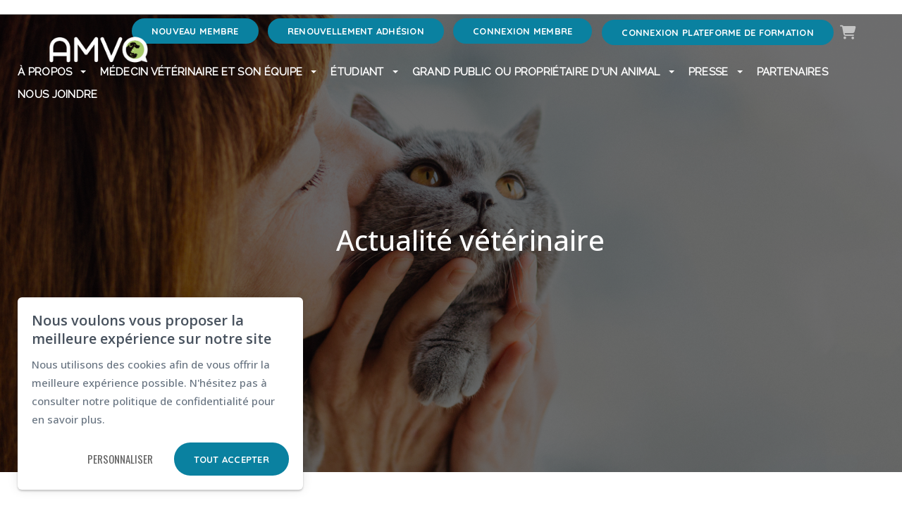

--- FILE ---
content_type: text/html; charset=UTF-8
request_url: https://amvq.quebec/fr/media-1
body_size: 21981
content:
<!DOCTYPE html PUBLIC "-//W3C//DTD XHTML+RDFa 1.0//EN" "http://www.w3.org/MarkUp/DTD/xhtml-rdfa-1.dtd"><html lang="fr-CA" dir="ltr"
	xmlns="http://www.w3.org/1999/xhtml">

<head>
			<title>Actualité vétérinaire AMVQ : Association des médecins vétérinaires en pratique des petits animaux du Québec</title>
	        <meta http-equiv="Content-Type" content="text/html; charset=UTF-8" />
        <meta name="title" content="Actualité vétérinaire AMVQ : Association des médecins vétérinaires en pratique des petits animaux du Québec" />
        <meta name="keywords" content="médecin vétérinaire - association vétérinaire Québec - animaux de compagnie - deuil animal - conseils vétérinaires - Livre blanc vétérinaire" />
        <meta name="robots" content="index, follow" />
        <meta name="author" content="Association des médecins vétérinaires du Québec (AMVQ) en pratique des petits animaux" />
        <meta name="generator" content="Yapla v6.225.4 - CMS Application" />
        <meta property="og:title" content="Actualité vétérinaire AMVQ : Association des médecins vétérinaires en pratique des petits animaux du Québec" />
        <meta property="og:type" content="article" />
        <meta property="og:url" content="https://amvq.quebec/fr/media-1" />
        <meta property="og:image" content="https://cdn.ca.yapla.com/company/CPY8e6Un4rS7wHwJFh822igx/account/amvq_bloc_logo-1725991502.jpg" />
        <meta property="og:site_name" content="AMVQ - Association des médecins vétérinaires du Québec en pratique des petits animaux" />
        <meta name="twitter:account_id" content="https://bsky.app/profile/amvq.bsky.social" />
        <meta name="twitter:title" content="Actualité vétérinaire AMVQ : Association des médecins vétérinaires en pratique des petits animaux du Québec" />
        <meta name="twitter:card" content="summary_large_image" />
        <meta name="twitter:site" content="https://bsky.app/profile/amvq.bsky.social" />
        <meta name="twitter:creator" content="https://bsky.app/profile/amvq.bsky.social" />
        <meta name="twitter:url" content="https://amvq.quebec/fr/media-1" />
        <meta name="twitter:image:src" content="https://cdn.ca.yapla.com/company/CPY8e6Un4rS7wHwJFh822igx/account/amvq_bloc_logo-1725991502.jpg" />
    <script type="module" src="/js/vue/dist/assets/cms-CN8Q5_NO.js"></script>
<link rel="stylesheet" href="/js/vue/dist/assets/cms-CtorkvZO.css" rel="stylesheet" type="text/css">
		<script>
			document.addEventListener('DOMContentLoaded', function () {
				memboGo.Web.Consent.gtm({"dataClientLayer":"GTM-NQ8JJTK"});
								memboGo.Web.Consent.hotjarId = '';
				memboGo.Web.Consent.facebookId = '';
				memboGo.Web.Consent.init(1, {"consentNotice":{"description":"<p class=\"consent_notice_title_title\">Nous voulons vous proposer la meilleure exp\u00e9rience sur notre site<\/p> Nous utilisons des cookies afin de vous offrir une navigation fluide et agr\u00e9able. Vous avez la possibilit\u00e9 de refuser, accepter ou g\u00e9rer ces pr\u00e9f\u00e9rences en cliquant sur l'un des trois boutons ci-dessous.","learnMore":"Param\u00e9trer les cookies"},"consentModal":{"title":"Param\u00e9trer les cookies","description":"Association des m\u00e9decins v\u00e9t\u00e9rinaires du Qu\u00e9bec (AMVQ) en pratique des petits animaux utilise des cookies pour vous proposer une meilleure exp\u00e9rience de navigation. Veuillez noter que les cookies n\u00e9cessaires au fonctionnement du site ne peuvent \u00eatre refus\u00e9s. Pour en savoir plus, vous pouvez consulter notre <a href=\"https:\/\/www.yapla.com\/fr-ca\/donnees-personnelles\" target=\"_blank\">politique de traitement des donn\u00e9es personnelles<\/a>. <p>Cliquez sur chaque cat\u00e9gorie de cookies pour activer ou d\u00e9sactiver leur utilisation.<\/p>","acceptAll":"Tout accepter","acceptSelected":"Terminer","decline":"Tout refuser"},"Hotjar":{"description":"Enregistrement du parcours de navigation - <a href=\"https:\/\/www.hotjar.com\/legal\/policies\/privacy\/\" target=\"_blank\" style=\"font-size:12px;\">En savoir plus<\/a>"},"Google-Analytics":{"title":"Analytics","description":"Permet d'analyser les statistiques de consultation de notre site - <a href=\"https:\/\/policies.google.com\/privacy?hl=fr#infocollect\" target=\"_blank\" style=\"font-size:12px;\">En savoir plus<\/a>"},"Google-Ads":{"title":"Google-Ads","description":"Analyser la performance des campagnes publicitaires - <a href=\"https:\/\/policies.google.com\/privacy?hl=fr#infocollect\" target=\"_blank\" style=\"font-size:12px;\">En savoir plus<\/a>"},"Amplitude":{"title":"Amplitude","description":"Analyse et mesure les performances du site - <a href=\"https:\/\/amplitude.com\/privacy\" target=\"_blank\" style=\"font-size:12px;\">En savoir plus<\/a>"},"Facebook":{"title":"Facebook Pixel","description":"Identifie les visteurs en provenance de publications Facebook - <a href=\"https:\/\/www.facebook.com\/about\/privacy\" target=\"_blank\" style=\"font-size:12px;\">En savoir plus<\/a>"},"Sentry":{"title":"Sentry","description":"Surveille les erreurs et probl\u00e8mes techniques du site - <a href=\"https:\/\/sentry.io\/privacy\/\" target=\"_blank\" style=\"font-size:12px;\">En savoir plus<\/a>"},"ok":"OK pour moi","acceptAll":"Tout accepter","acceptSelected":"Terminer","decline":"Tout refuser"}, 'fr')
			});

							var RGPDContent = {"message":"En poursuivant votre navigation sur ce site, vous reconnaissez avoir pris connaissance de nos conditions d'utilisation et acceptez l\u2019utilisation de cookies ou autres traceurs pour vous proposer une meilleure exp\u00e9rience.","dismiss":"J'ai compris","link":"En savoir plus","href":"\/fr\/method\/ajax-user-consent\/name\/module"};
					</script>

		<link href="https://cdn.ca.yapla.com/css/loader.css?v=v6.225.4&amp;v=v6.225.4&amp;sha1=e21164bbac4d51c8b6e3a69937221af9d4653f45" media="screen" rel="stylesheet" type="text/css" />
<link href="https://cdn.ca.yapla.com/css/tips.css?v=v6.225.4&amp;v=v6.225.4&amp;sha1=e21164bbac4d51c8b6e3a69937221af9d4653f45" media="screen" rel="stylesheet" type="text/css" />
<link href="https://cdn.ca.yapla.com/css/chosen.min.css?v=v6.225.4&amp;v=v6.225.4&amp;sha1=e21164bbac4d51c8b6e3a69937221af9d4653f45" media="screen" rel="stylesheet" type="text/css" />
<link href="https://fonts.gstatic.com" rel="preconnect" />
<link href="https://www.googletagmanager.com" rel="preconnect" />
<link href="https://cdn.ca.yapla.com/company/CPY8e6Un4rS7wHwJFh822igx/website/amvq_symbole-1732023820.png" rel="shortcut icon" />
<link href="https://cdn.ca.yapla.com/css/bootstrap-cms.css?v=v6.225.4&amp;v=v6.225.4&amp;sha1=e21164bbac4d51c8b6e3a69937221af9d4653f45" media="all" rel="stylesheet" type="text/css" />
<link href="/templates/cms/00012/css/main.css?v=v6.225.4" media="screen" rel="stylesheet" type="text/css" /><script type="text/javascript" src="https://cdn.ca.yapla.com/js/jquery/jquery-1.12.4.min.js?v=v6.225.4&amp;sha1=e21164bbac4d51c8b6e3a69937221af9d4653f45"></script>
<script type="text/javascript" src="https://cdn.ca.yapla.com/js/jquery/jquery-ui-1.13.2.min.js?v=v6.225.4&amp;sha1=e21164bbac4d51c8b6e3a69937221af9d4653f45"></script>
<script type="text/javascript" src="https://cdn.ca.yapla.com/js/membogo/web/frontend.js?v=v6.225.4&amp;v=v6.225.4&amp;sha1=e21164bbac4d51c8b6e3a69937221af9d4653f45"></script>
<script type="text/javascript" src="https://cdn.ca.yapla.com/js/membogo/core.js?v=v6.225.4&amp;v=v6.225.4&amp;sha1=e21164bbac4d51c8b6e3a69937221af9d4653f45"></script>
<script type="text/javascript" defer="defer">
    //<![CDATA[
    $(function(){memboGo.Web.Menu.vertical('.menu-vertical-1556126');});    //]]>
</script>
<script type="text/javascript" defer="defer" src="https://cdn.ca.yapla.com/js/membogo/form/field.js?v=v6.225.4&amp;v=v6.225.4&amp;sha1=e21164bbac4d51c8b6e3a69937221af9d4653f45"></script>
<script type="text/javascript" defer="defer" src="https://cdn.ca.yapla.com/js/jquery/chosen.jquery.min.js?v=v6.225.4&amp;sha1=e21164bbac4d51c8b6e3a69937221af9d4653f45"></script>
<script type="text/javascript" defer="defer">
    //<![CDATA[
    var fieldText = {"autocomplete":"Rechercher avec Google Maps","manual":"Saisir l'adresse manuellement"}    //]]>
</script>
<script type="text/javascript" defer="defer">
    //<![CDATA[
    
var selected_state = '';
var local = "fr";
var pageId = "84781";
var text_edit = 'Éditer';
    //]]>
</script>
<script type="text/javascript" defer="defer" src="https://cdn.ca.yapla.com/js/hpjorg/utils.js?v=v6.225.4&amp;v=v6.225.4&amp;sha1=e21164bbac4d51c8b6e3a69937221af9d4653f45"></script>
<script type="text/javascript" defer="defer" src="https://cdn.ca.yapla.com/js/joomflo/paginator.js?v=v6.225.4&amp;v=v6.225.4&amp;sha1=e21164bbac4d51c8b6e3a69937221af9d4653f45"></script>
<script type="text/javascript" defer="defer" src="https://cdn.ca.yapla.com/js/joomflo/main.js?v=v6.225.4&amp;v=v6.225.4&amp;sha1=e21164bbac4d51c8b6e3a69937221af9d4653f45"></script>
<script type="text/javascript" defer="defer" src="https://cdn.ca.yapla.com/js/jquery/chosen.jquery.min.js?v=v6.225.4&amp;v=v6.225.4&amp;sha1=e21164bbac4d51c8b6e3a69937221af9d4653f45"></script>
<script type="text/javascript" defer="defer" src="https://cdn.ca.yapla.com/js/jquery/jquery.inputmask.bundle.min.js?v=4.0.6&amp;v=v6.225.4&amp;sha1=e21164bbac4d51c8b6e3a69937221af9d4653f45"></script>
<script type="text/javascript" defer="defer" src="https://kit.fontawesome.com/1118d2d659.js"></script>
<script type="text/javascript" defer="defer" src="https://cdn.ca.yapla.com/js/joomflo/bootstrap-cms.min.js?v=v6.225.4&amp;v=v6.225.4&amp;sha1=e21164bbac4d51c8b6e3a69937221af9d4653f45"></script>
<script type="text/javascript" defer="defer" src="https://cdn.ca.yapla.com/js/joomflo/dest/respond.min.js?v=v6.225.4&amp;v=v6.225.4&amp;sha1=e21164bbac4d51c8b6e3a69937221af9d4653f45"></script>
<script type="text/javascript" defer="defer" src="https://cdn.ca.yapla.com/js/joomflo/cookieconsent/cookieconsent.min.js?v=v6.225.4&amp;v=v6.225.4&amp;sha1=e21164bbac4d51c8b6e3a69937221af9d4653f45"></script>
<script type="text/javascript" defer="defer" src="https://cdn.ca.yapla.com/js/hpjorg/loader.js?v=v6.225.4&amp;v=v6.225.4&amp;sha1=e21164bbac4d51c8b6e3a69937221af9d4653f45"></script>
<script type="text/javascript" defer="defer">
    //<![CDATA[
    	// Add a custom class to all datepicker instances to allow styling
	const originalAttachMethod = $.datepicker._attachDatepicker;
	$.datepicker._attachDatepicker = function(target, settings) {
		originalAttachMethod.call(this, target, settings);	
		this.dpDiv.addClass('yapla-datepicker');
	};

	var baseUrl = "/";
	var language = "fr";
	$(function() {
	memboGo.core._lng = 'fr';
	memboGo.core.money.format = '0,00 $';
	memboGo.core.googlePlace.key = '';
	memboGo.core.datepicker.init({"monthNames":"['Janvier', 'F\u00e9vrier', 'Mars', 'Avril', 'Mai', 'Juin', 'Juillet', 'Aout', 'Septembre', 'Octobre', 'Novembre', 'D\u00e9cembre']","monthNamesShort":"['Janvier', 'F\u00e9vrier', 'Mars', 'Avril', 'Mai', 'Juin', 'Juillet', 'Aout', 'Septembre', 'Octobre', 'Novembre', 'D\u00e9cembre']","dayNames":"['Dimanche', 'Lundi', 'Mardi', 'Mercredi', 'Jeudi', 'Vendredi', 'Samedi']","dayNamesShort":"['Dim', 'Lun', 'Mar', 'Mer', 'Jeu', 'Ven', 'Sam']","dayNamesMin":"['Dim', 'Lun', 'Mar', 'Mer', 'Jeu', 'Ven', 'Sam']","dateFormat":"dd-mm-yy","companyCountry":"CA"}	);
	});
	    //]]>
</script>	<meta name="viewport" content="width=device-width, initial-scale=1.0" />
	<meta http-equiv="X-UA-Compatible" content="IE=edge"><script type="text/javascript">(window.NREUM||(NREUM={})).init={privacy:{cookies_enabled:true},ajax:{deny_list:[]},feature_flags:["soft_nav"]};(window.NREUM||(NREUM={})).loader_config={licenseKey:"f76546586f",applicationID:"1038230873",browserID:"1120157852"};;/*! For license information please see nr-loader-rum-1.308.0.min.js.LICENSE.txt */
(()=>{var e,t,r={163:(e,t,r)=>{"use strict";r.d(t,{j:()=>E});var n=r(384),i=r(1741);var a=r(2555);r(860).K7.genericEvents;const s="experimental.resources",o="register",c=e=>{if(!e||"string"!=typeof e)return!1;try{document.createDocumentFragment().querySelector(e)}catch{return!1}return!0};var d=r(2614),u=r(944),l=r(8122);const f="[data-nr-mask]",g=e=>(0,l.a)(e,(()=>{const e={feature_flags:[],experimental:{allow_registered_children:!1,resources:!1},mask_selector:"*",block_selector:"[data-nr-block]",mask_input_options:{color:!1,date:!1,"datetime-local":!1,email:!1,month:!1,number:!1,range:!1,search:!1,tel:!1,text:!1,time:!1,url:!1,week:!1,textarea:!1,select:!1,password:!0}};return{ajax:{deny_list:void 0,block_internal:!0,enabled:!0,autoStart:!0},api:{get allow_registered_children(){return e.feature_flags.includes(o)||e.experimental.allow_registered_children},set allow_registered_children(t){e.experimental.allow_registered_children=t},duplicate_registered_data:!1},browser_consent_mode:{enabled:!1},distributed_tracing:{enabled:void 0,exclude_newrelic_header:void 0,cors_use_newrelic_header:void 0,cors_use_tracecontext_headers:void 0,allowed_origins:void 0},get feature_flags(){return e.feature_flags},set feature_flags(t){e.feature_flags=t},generic_events:{enabled:!0,autoStart:!0},harvest:{interval:30},jserrors:{enabled:!0,autoStart:!0},logging:{enabled:!0,autoStart:!0},metrics:{enabled:!0,autoStart:!0},obfuscate:void 0,page_action:{enabled:!0},page_view_event:{enabled:!0,autoStart:!0},page_view_timing:{enabled:!0,autoStart:!0},performance:{capture_marks:!1,capture_measures:!1,capture_detail:!0,resources:{get enabled(){return e.feature_flags.includes(s)||e.experimental.resources},set enabled(t){e.experimental.resources=t},asset_types:[],first_party_domains:[],ignore_newrelic:!0}},privacy:{cookies_enabled:!0},proxy:{assets:void 0,beacon:void 0},session:{expiresMs:d.wk,inactiveMs:d.BB},session_replay:{autoStart:!0,enabled:!1,preload:!1,sampling_rate:10,error_sampling_rate:100,collect_fonts:!1,inline_images:!1,fix_stylesheets:!0,mask_all_inputs:!0,get mask_text_selector(){return e.mask_selector},set mask_text_selector(t){c(t)?e.mask_selector="".concat(t,",").concat(f):""===t||null===t?e.mask_selector=f:(0,u.R)(5,t)},get block_class(){return"nr-block"},get ignore_class(){return"nr-ignore"},get mask_text_class(){return"nr-mask"},get block_selector(){return e.block_selector},set block_selector(t){c(t)?e.block_selector+=",".concat(t):""!==t&&(0,u.R)(6,t)},get mask_input_options(){return e.mask_input_options},set mask_input_options(t){t&&"object"==typeof t?e.mask_input_options={...t,password:!0}:(0,u.R)(7,t)}},session_trace:{enabled:!0,autoStart:!0},soft_navigations:{enabled:!0,autoStart:!0},spa:{enabled:!0,autoStart:!0},ssl:void 0,user_actions:{enabled:!0,elementAttributes:["id","className","tagName","type"]}}})());var p=r(6154),m=r(9324);let h=0;const v={buildEnv:m.F3,distMethod:m.Xs,version:m.xv,originTime:p.WN},b={consented:!1},y={appMetadata:{},get consented(){return this.session?.state?.consent||b.consented},set consented(e){b.consented=e},customTransaction:void 0,denyList:void 0,disabled:!1,harvester:void 0,isolatedBacklog:!1,isRecording:!1,loaderType:void 0,maxBytes:3e4,obfuscator:void 0,onerror:void 0,ptid:void 0,releaseIds:{},session:void 0,timeKeeper:void 0,registeredEntities:[],jsAttributesMetadata:{bytes:0},get harvestCount(){return++h}},_=e=>{const t=(0,l.a)(e,y),r=Object.keys(v).reduce((e,t)=>(e[t]={value:v[t],writable:!1,configurable:!0,enumerable:!0},e),{});return Object.defineProperties(t,r)};var w=r(5701);const x=e=>{const t=e.startsWith("http");e+="/",r.p=t?e:"https://"+e};var R=r(7836),k=r(3241);const A={accountID:void 0,trustKey:void 0,agentID:void 0,licenseKey:void 0,applicationID:void 0,xpid:void 0},S=e=>(0,l.a)(e,A),T=new Set;function E(e,t={},r,s){let{init:o,info:c,loader_config:d,runtime:u={},exposed:l=!0}=t;if(!c){const e=(0,n.pV)();o=e.init,c=e.info,d=e.loader_config}e.init=g(o||{}),e.loader_config=S(d||{}),c.jsAttributes??={},p.bv&&(c.jsAttributes.isWorker=!0),e.info=(0,a.D)(c);const f=e.init,m=[c.beacon,c.errorBeacon];T.has(e.agentIdentifier)||(f.proxy.assets&&(x(f.proxy.assets),m.push(f.proxy.assets)),f.proxy.beacon&&m.push(f.proxy.beacon),e.beacons=[...m],function(e){const t=(0,n.pV)();Object.getOwnPropertyNames(i.W.prototype).forEach(r=>{const n=i.W.prototype[r];if("function"!=typeof n||"constructor"===n)return;let a=t[r];e[r]&&!1!==e.exposed&&"micro-agent"!==e.runtime?.loaderType&&(t[r]=(...t)=>{const n=e[r](...t);return a?a(...t):n})})}(e),(0,n.US)("activatedFeatures",w.B)),u.denyList=[...f.ajax.deny_list||[],...f.ajax.block_internal?m:[]],u.ptid=e.agentIdentifier,u.loaderType=r,e.runtime=_(u),T.has(e.agentIdentifier)||(e.ee=R.ee.get(e.agentIdentifier),e.exposed=l,(0,k.W)({agentIdentifier:e.agentIdentifier,drained:!!w.B?.[e.agentIdentifier],type:"lifecycle",name:"initialize",feature:void 0,data:e.config})),T.add(e.agentIdentifier)}},384:(e,t,r)=>{"use strict";r.d(t,{NT:()=>s,US:()=>u,Zm:()=>o,bQ:()=>d,dV:()=>c,pV:()=>l});var n=r(6154),i=r(1863),a=r(1910);const s={beacon:"bam.nr-data.net",errorBeacon:"bam.nr-data.net"};function o(){return n.gm.NREUM||(n.gm.NREUM={}),void 0===n.gm.newrelic&&(n.gm.newrelic=n.gm.NREUM),n.gm.NREUM}function c(){let e=o();return e.o||(e.o={ST:n.gm.setTimeout,SI:n.gm.setImmediate||n.gm.setInterval,CT:n.gm.clearTimeout,XHR:n.gm.XMLHttpRequest,REQ:n.gm.Request,EV:n.gm.Event,PR:n.gm.Promise,MO:n.gm.MutationObserver,FETCH:n.gm.fetch,WS:n.gm.WebSocket},(0,a.i)(...Object.values(e.o))),e}function d(e,t){let r=o();r.initializedAgents??={},t.initializedAt={ms:(0,i.t)(),date:new Date},r.initializedAgents[e]=t}function u(e,t){o()[e]=t}function l(){return function(){let e=o();const t=e.info||{};e.info={beacon:s.beacon,errorBeacon:s.errorBeacon,...t}}(),function(){let e=o();const t=e.init||{};e.init={...t}}(),c(),function(){let e=o();const t=e.loader_config||{};e.loader_config={...t}}(),o()}},782:(e,t,r)=>{"use strict";r.d(t,{T:()=>n});const n=r(860).K7.pageViewTiming},860:(e,t,r)=>{"use strict";r.d(t,{$J:()=>u,K7:()=>c,P3:()=>d,XX:()=>i,Yy:()=>o,df:()=>a,qY:()=>n,v4:()=>s});const n="events",i="jserrors",a="browser/blobs",s="rum",o="browser/logs",c={ajax:"ajax",genericEvents:"generic_events",jserrors:i,logging:"logging",metrics:"metrics",pageAction:"page_action",pageViewEvent:"page_view_event",pageViewTiming:"page_view_timing",sessionReplay:"session_replay",sessionTrace:"session_trace",softNav:"soft_navigations",spa:"spa"},d={[c.pageViewEvent]:1,[c.pageViewTiming]:2,[c.metrics]:3,[c.jserrors]:4,[c.spa]:5,[c.ajax]:6,[c.sessionTrace]:7,[c.softNav]:8,[c.sessionReplay]:9,[c.logging]:10,[c.genericEvents]:11},u={[c.pageViewEvent]:s,[c.pageViewTiming]:n,[c.ajax]:n,[c.spa]:n,[c.softNav]:n,[c.metrics]:i,[c.jserrors]:i,[c.sessionTrace]:a,[c.sessionReplay]:a,[c.logging]:o,[c.genericEvents]:"ins"}},944:(e,t,r)=>{"use strict";r.d(t,{R:()=>i});var n=r(3241);function i(e,t){"function"==typeof console.debug&&(console.debug("New Relic Warning: https://github.com/newrelic/newrelic-browser-agent/blob/main/docs/warning-codes.md#".concat(e),t),(0,n.W)({agentIdentifier:null,drained:null,type:"data",name:"warn",feature:"warn",data:{code:e,secondary:t}}))}},1687:(e,t,r)=>{"use strict";r.d(t,{Ak:()=>d,Ze:()=>f,x3:()=>u});var n=r(3241),i=r(7836),a=r(3606),s=r(860),o=r(2646);const c={};function d(e,t){const r={staged:!1,priority:s.P3[t]||0};l(e),c[e].get(t)||c[e].set(t,r)}function u(e,t){e&&c[e]&&(c[e].get(t)&&c[e].delete(t),p(e,t,!1),c[e].size&&g(e))}function l(e){if(!e)throw new Error("agentIdentifier required");c[e]||(c[e]=new Map)}function f(e="",t="feature",r=!1){if(l(e),!e||!c[e].get(t)||r)return p(e,t);c[e].get(t).staged=!0,g(e)}function g(e){const t=Array.from(c[e]);t.every(([e,t])=>t.staged)&&(t.sort((e,t)=>e[1].priority-t[1].priority),t.forEach(([t])=>{c[e].delete(t),p(e,t)}))}function p(e,t,r=!0){const s=e?i.ee.get(e):i.ee,c=a.i.handlers;if(!s.aborted&&s.backlog&&c){if((0,n.W)({agentIdentifier:e,type:"lifecycle",name:"drain",feature:t}),r){const e=s.backlog[t],r=c[t];if(r){for(let t=0;e&&t<e.length;++t)m(e[t],r);Object.entries(r).forEach(([e,t])=>{Object.values(t||{}).forEach(t=>{t[0]?.on&&t[0]?.context()instanceof o.y&&t[0].on(e,t[1])})})}}s.isolatedBacklog||delete c[t],s.backlog[t]=null,s.emit("drain-"+t,[])}}function m(e,t){var r=e[1];Object.values(t[r]||{}).forEach(t=>{var r=e[0];if(t[0]===r){var n=t[1],i=e[3],a=e[2];n.apply(i,a)}})}},1738:(e,t,r)=>{"use strict";r.d(t,{U:()=>g,Y:()=>f});var n=r(3241),i=r(9908),a=r(1863),s=r(944),o=r(5701),c=r(3969),d=r(8362),u=r(860),l=r(4261);function f(e,t,r,a){const f=a||r;!f||f[e]&&f[e]!==d.d.prototype[e]||(f[e]=function(){(0,i.p)(c.xV,["API/"+e+"/called"],void 0,u.K7.metrics,r.ee),(0,n.W)({agentIdentifier:r.agentIdentifier,drained:!!o.B?.[r.agentIdentifier],type:"data",name:"api",feature:l.Pl+e,data:{}});try{return t.apply(this,arguments)}catch(e){(0,s.R)(23,e)}})}function g(e,t,r,n,s){const o=e.info;null===r?delete o.jsAttributes[t]:o.jsAttributes[t]=r,(s||null===r)&&(0,i.p)(l.Pl+n,[(0,a.t)(),t,r],void 0,"session",e.ee)}},1741:(e,t,r)=>{"use strict";r.d(t,{W:()=>a});var n=r(944),i=r(4261);class a{#e(e,...t){if(this[e]!==a.prototype[e])return this[e](...t);(0,n.R)(35,e)}addPageAction(e,t){return this.#e(i.hG,e,t)}register(e){return this.#e(i.eY,e)}recordCustomEvent(e,t){return this.#e(i.fF,e,t)}setPageViewName(e,t){return this.#e(i.Fw,e,t)}setCustomAttribute(e,t,r){return this.#e(i.cD,e,t,r)}noticeError(e,t){return this.#e(i.o5,e,t)}setUserId(e,t=!1){return this.#e(i.Dl,e,t)}setApplicationVersion(e){return this.#e(i.nb,e)}setErrorHandler(e){return this.#e(i.bt,e)}addRelease(e,t){return this.#e(i.k6,e,t)}log(e,t){return this.#e(i.$9,e,t)}start(){return this.#e(i.d3)}finished(e){return this.#e(i.BL,e)}recordReplay(){return this.#e(i.CH)}pauseReplay(){return this.#e(i.Tb)}addToTrace(e){return this.#e(i.U2,e)}setCurrentRouteName(e){return this.#e(i.PA,e)}interaction(e){return this.#e(i.dT,e)}wrapLogger(e,t,r){return this.#e(i.Wb,e,t,r)}measure(e,t){return this.#e(i.V1,e,t)}consent(e){return this.#e(i.Pv,e)}}},1863:(e,t,r)=>{"use strict";function n(){return Math.floor(performance.now())}r.d(t,{t:()=>n})},1910:(e,t,r)=>{"use strict";r.d(t,{i:()=>a});var n=r(944);const i=new Map;function a(...e){return e.every(e=>{if(i.has(e))return i.get(e);const t="function"==typeof e?e.toString():"",r=t.includes("[native code]"),a=t.includes("nrWrapper");return r||a||(0,n.R)(64,e?.name||t),i.set(e,r),r})}},2555:(e,t,r)=>{"use strict";r.d(t,{D:()=>o,f:()=>s});var n=r(384),i=r(8122);const a={beacon:n.NT.beacon,errorBeacon:n.NT.errorBeacon,licenseKey:void 0,applicationID:void 0,sa:void 0,queueTime:void 0,applicationTime:void 0,ttGuid:void 0,user:void 0,account:void 0,product:void 0,extra:void 0,jsAttributes:{},userAttributes:void 0,atts:void 0,transactionName:void 0,tNamePlain:void 0};function s(e){try{return!!e.licenseKey&&!!e.errorBeacon&&!!e.applicationID}catch(e){return!1}}const o=e=>(0,i.a)(e,a)},2614:(e,t,r)=>{"use strict";r.d(t,{BB:()=>s,H3:()=>n,g:()=>d,iL:()=>c,tS:()=>o,uh:()=>i,wk:()=>a});const n="NRBA",i="SESSION",a=144e5,s=18e5,o={STARTED:"session-started",PAUSE:"session-pause",RESET:"session-reset",RESUME:"session-resume",UPDATE:"session-update"},c={SAME_TAB:"same-tab",CROSS_TAB:"cross-tab"},d={OFF:0,FULL:1,ERROR:2}},2646:(e,t,r)=>{"use strict";r.d(t,{y:()=>n});class n{constructor(e){this.contextId=e}}},2843:(e,t,r)=>{"use strict";r.d(t,{G:()=>a,u:()=>i});var n=r(3878);function i(e,t=!1,r,i){(0,n.DD)("visibilitychange",function(){if(t)return void("hidden"===document.visibilityState&&e());e(document.visibilityState)},r,i)}function a(e,t,r){(0,n.sp)("pagehide",e,t,r)}},3241:(e,t,r)=>{"use strict";r.d(t,{W:()=>a});var n=r(6154);const i="newrelic";function a(e={}){try{n.gm.dispatchEvent(new CustomEvent(i,{detail:e}))}catch(e){}}},3606:(e,t,r)=>{"use strict";r.d(t,{i:()=>a});var n=r(9908);a.on=s;var i=a.handlers={};function a(e,t,r,a){s(a||n.d,i,e,t,r)}function s(e,t,r,i,a){a||(a="feature"),e||(e=n.d);var s=t[a]=t[a]||{};(s[r]=s[r]||[]).push([e,i])}},3878:(e,t,r)=>{"use strict";function n(e,t){return{capture:e,passive:!1,signal:t}}function i(e,t,r=!1,i){window.addEventListener(e,t,n(r,i))}function a(e,t,r=!1,i){document.addEventListener(e,t,n(r,i))}r.d(t,{DD:()=>a,jT:()=>n,sp:()=>i})},3969:(e,t,r)=>{"use strict";r.d(t,{TZ:()=>n,XG:()=>o,rs:()=>i,xV:()=>s,z_:()=>a});const n=r(860).K7.metrics,i="sm",a="cm",s="storeSupportabilityMetrics",o="storeEventMetrics"},4234:(e,t,r)=>{"use strict";r.d(t,{W:()=>a});var n=r(7836),i=r(1687);class a{constructor(e,t){this.agentIdentifier=e,this.ee=n.ee.get(e),this.featureName=t,this.blocked=!1}deregisterDrain(){(0,i.x3)(this.agentIdentifier,this.featureName)}}},4261:(e,t,r)=>{"use strict";r.d(t,{$9:()=>d,BL:()=>o,CH:()=>g,Dl:()=>_,Fw:()=>y,PA:()=>h,Pl:()=>n,Pv:()=>k,Tb:()=>l,U2:()=>a,V1:()=>R,Wb:()=>x,bt:()=>b,cD:()=>v,d3:()=>w,dT:()=>c,eY:()=>p,fF:()=>f,hG:()=>i,k6:()=>s,nb:()=>m,o5:()=>u});const n="api-",i="addPageAction",a="addToTrace",s="addRelease",o="finished",c="interaction",d="log",u="noticeError",l="pauseReplay",f="recordCustomEvent",g="recordReplay",p="register",m="setApplicationVersion",h="setCurrentRouteName",v="setCustomAttribute",b="setErrorHandler",y="setPageViewName",_="setUserId",w="start",x="wrapLogger",R="measure",k="consent"},5289:(e,t,r)=>{"use strict";r.d(t,{GG:()=>s,Qr:()=>c,sB:()=>o});var n=r(3878),i=r(6389);function a(){return"undefined"==typeof document||"complete"===document.readyState}function s(e,t){if(a())return e();const r=(0,i.J)(e),s=setInterval(()=>{a()&&(clearInterval(s),r())},500);(0,n.sp)("load",r,t)}function o(e){if(a())return e();(0,n.DD)("DOMContentLoaded",e)}function c(e){if(a())return e();(0,n.sp)("popstate",e)}},5607:(e,t,r)=>{"use strict";r.d(t,{W:()=>n});const n=(0,r(9566).bz)()},5701:(e,t,r)=>{"use strict";r.d(t,{B:()=>a,t:()=>s});var n=r(3241);const i=new Set,a={};function s(e,t){const r=t.agentIdentifier;a[r]??={},e&&"object"==typeof e&&(i.has(r)||(t.ee.emit("rumresp",[e]),a[r]=e,i.add(r),(0,n.W)({agentIdentifier:r,loaded:!0,drained:!0,type:"lifecycle",name:"load",feature:void 0,data:e})))}},6154:(e,t,r)=>{"use strict";r.d(t,{OF:()=>c,RI:()=>i,WN:()=>u,bv:()=>a,eN:()=>l,gm:()=>s,mw:()=>o,sb:()=>d});var n=r(1863);const i="undefined"!=typeof window&&!!window.document,a="undefined"!=typeof WorkerGlobalScope&&("undefined"!=typeof self&&self instanceof WorkerGlobalScope&&self.navigator instanceof WorkerNavigator||"undefined"!=typeof globalThis&&globalThis instanceof WorkerGlobalScope&&globalThis.navigator instanceof WorkerNavigator),s=i?window:"undefined"!=typeof WorkerGlobalScope&&("undefined"!=typeof self&&self instanceof WorkerGlobalScope&&self||"undefined"!=typeof globalThis&&globalThis instanceof WorkerGlobalScope&&globalThis),o=Boolean("hidden"===s?.document?.visibilityState),c=/iPad|iPhone|iPod/.test(s.navigator?.userAgent),d=c&&"undefined"==typeof SharedWorker,u=((()=>{const e=s.navigator?.userAgent?.match(/Firefox[/\s](\d+\.\d+)/);Array.isArray(e)&&e.length>=2&&e[1]})(),Date.now()-(0,n.t)()),l=()=>"undefined"!=typeof PerformanceNavigationTiming&&s?.performance?.getEntriesByType("navigation")?.[0]?.responseStart},6389:(e,t,r)=>{"use strict";function n(e,t=500,r={}){const n=r?.leading||!1;let i;return(...r)=>{n&&void 0===i&&(e.apply(this,r),i=setTimeout(()=>{i=clearTimeout(i)},t)),n||(clearTimeout(i),i=setTimeout(()=>{e.apply(this,r)},t))}}function i(e){let t=!1;return(...r)=>{t||(t=!0,e.apply(this,r))}}r.d(t,{J:()=>i,s:()=>n})},6630:(e,t,r)=>{"use strict";r.d(t,{T:()=>n});const n=r(860).K7.pageViewEvent},7699:(e,t,r)=>{"use strict";r.d(t,{It:()=>a,KC:()=>o,No:()=>i,qh:()=>s});var n=r(860);const i=16e3,a=1e6,s="SESSION_ERROR",o={[n.K7.logging]:!0,[n.K7.genericEvents]:!1,[n.K7.jserrors]:!1,[n.K7.ajax]:!1}},7836:(e,t,r)=>{"use strict";r.d(t,{P:()=>o,ee:()=>c});var n=r(384),i=r(8990),a=r(2646),s=r(5607);const o="nr@context:".concat(s.W),c=function e(t,r){var n={},s={},u={},l=!1;try{l=16===r.length&&d.initializedAgents?.[r]?.runtime.isolatedBacklog}catch(e){}var f={on:p,addEventListener:p,removeEventListener:function(e,t){var r=n[e];if(!r)return;for(var i=0;i<r.length;i++)r[i]===t&&r.splice(i,1)},emit:function(e,r,n,i,a){!1!==a&&(a=!0);if(c.aborted&&!i)return;t&&a&&t.emit(e,r,n);var o=g(n);m(e).forEach(e=>{e.apply(o,r)});var d=v()[s[e]];d&&d.push([f,e,r,o]);return o},get:h,listeners:m,context:g,buffer:function(e,t){const r=v();if(t=t||"feature",f.aborted)return;Object.entries(e||{}).forEach(([e,n])=>{s[n]=t,t in r||(r[t]=[])})},abort:function(){f._aborted=!0,Object.keys(f.backlog).forEach(e=>{delete f.backlog[e]})},isBuffering:function(e){return!!v()[s[e]]},debugId:r,backlog:l?{}:t&&"object"==typeof t.backlog?t.backlog:{},isolatedBacklog:l};return Object.defineProperty(f,"aborted",{get:()=>{let e=f._aborted||!1;return e||(t&&(e=t.aborted),e)}}),f;function g(e){return e&&e instanceof a.y?e:e?(0,i.I)(e,o,()=>new a.y(o)):new a.y(o)}function p(e,t){n[e]=m(e).concat(t)}function m(e){return n[e]||[]}function h(t){return u[t]=u[t]||e(f,t)}function v(){return f.backlog}}(void 0,"globalEE"),d=(0,n.Zm)();d.ee||(d.ee=c)},8122:(e,t,r)=>{"use strict";r.d(t,{a:()=>i});var n=r(944);function i(e,t){try{if(!e||"object"!=typeof e)return(0,n.R)(3);if(!t||"object"!=typeof t)return(0,n.R)(4);const r=Object.create(Object.getPrototypeOf(t),Object.getOwnPropertyDescriptors(t)),a=0===Object.keys(r).length?e:r;for(let s in a)if(void 0!==e[s])try{if(null===e[s]){r[s]=null;continue}Array.isArray(e[s])&&Array.isArray(t[s])?r[s]=Array.from(new Set([...e[s],...t[s]])):"object"==typeof e[s]&&"object"==typeof t[s]?r[s]=i(e[s],t[s]):r[s]=e[s]}catch(e){r[s]||(0,n.R)(1,e)}return r}catch(e){(0,n.R)(2,e)}}},8362:(e,t,r)=>{"use strict";r.d(t,{d:()=>a});var n=r(9566),i=r(1741);class a extends i.W{agentIdentifier=(0,n.LA)(16)}},8374:(e,t,r)=>{r.nc=(()=>{try{return document?.currentScript?.nonce}catch(e){}return""})()},8990:(e,t,r)=>{"use strict";r.d(t,{I:()=>i});var n=Object.prototype.hasOwnProperty;function i(e,t,r){if(n.call(e,t))return e[t];var i=r();if(Object.defineProperty&&Object.keys)try{return Object.defineProperty(e,t,{value:i,writable:!0,enumerable:!1}),i}catch(e){}return e[t]=i,i}},9324:(e,t,r)=>{"use strict";r.d(t,{F3:()=>i,Xs:()=>a,xv:()=>n});const n="1.308.0",i="PROD",a="CDN"},9566:(e,t,r)=>{"use strict";r.d(t,{LA:()=>o,bz:()=>s});var n=r(6154);const i="xxxxxxxx-xxxx-4xxx-yxxx-xxxxxxxxxxxx";function a(e,t){return e?15&e[t]:16*Math.random()|0}function s(){const e=n.gm?.crypto||n.gm?.msCrypto;let t,r=0;return e&&e.getRandomValues&&(t=e.getRandomValues(new Uint8Array(30))),i.split("").map(e=>"x"===e?a(t,r++).toString(16):"y"===e?(3&a()|8).toString(16):e).join("")}function o(e){const t=n.gm?.crypto||n.gm?.msCrypto;let r,i=0;t&&t.getRandomValues&&(r=t.getRandomValues(new Uint8Array(e)));const s=[];for(var o=0;o<e;o++)s.push(a(r,i++).toString(16));return s.join("")}},9908:(e,t,r)=>{"use strict";r.d(t,{d:()=>n,p:()=>i});var n=r(7836).ee.get("handle");function i(e,t,r,i,a){a?(a.buffer([e],i),a.emit(e,t,r)):(n.buffer([e],i),n.emit(e,t,r))}}},n={};function i(e){var t=n[e];if(void 0!==t)return t.exports;var a=n[e]={exports:{}};return r[e](a,a.exports,i),a.exports}i.m=r,i.d=(e,t)=>{for(var r in t)i.o(t,r)&&!i.o(e,r)&&Object.defineProperty(e,r,{enumerable:!0,get:t[r]})},i.f={},i.e=e=>Promise.all(Object.keys(i.f).reduce((t,r)=>(i.f[r](e,t),t),[])),i.u=e=>"nr-rum-1.308.0.min.js",i.o=(e,t)=>Object.prototype.hasOwnProperty.call(e,t),e={},t="NRBA-1.308.0.PROD:",i.l=(r,n,a,s)=>{if(e[r])e[r].push(n);else{var o,c;if(void 0!==a)for(var d=document.getElementsByTagName("script"),u=0;u<d.length;u++){var l=d[u];if(l.getAttribute("src")==r||l.getAttribute("data-webpack")==t+a){o=l;break}}if(!o){c=!0;var f={296:"sha512-+MIMDsOcckGXa1EdWHqFNv7P+JUkd5kQwCBr3KE6uCvnsBNUrdSt4a/3/L4j4TxtnaMNjHpza2/erNQbpacJQA=="};(o=document.createElement("script")).charset="utf-8",i.nc&&o.setAttribute("nonce",i.nc),o.setAttribute("data-webpack",t+a),o.src=r,0!==o.src.indexOf(window.location.origin+"/")&&(o.crossOrigin="anonymous"),f[s]&&(o.integrity=f[s])}e[r]=[n];var g=(t,n)=>{o.onerror=o.onload=null,clearTimeout(p);var i=e[r];if(delete e[r],o.parentNode&&o.parentNode.removeChild(o),i&&i.forEach(e=>e(n)),t)return t(n)},p=setTimeout(g.bind(null,void 0,{type:"timeout",target:o}),12e4);o.onerror=g.bind(null,o.onerror),o.onload=g.bind(null,o.onload),c&&document.head.appendChild(o)}},i.r=e=>{"undefined"!=typeof Symbol&&Symbol.toStringTag&&Object.defineProperty(e,Symbol.toStringTag,{value:"Module"}),Object.defineProperty(e,"__esModule",{value:!0})},i.p="https://js-agent.newrelic.com/",(()=>{var e={374:0,840:0};i.f.j=(t,r)=>{var n=i.o(e,t)?e[t]:void 0;if(0!==n)if(n)r.push(n[2]);else{var a=new Promise((r,i)=>n=e[t]=[r,i]);r.push(n[2]=a);var s=i.p+i.u(t),o=new Error;i.l(s,r=>{if(i.o(e,t)&&(0!==(n=e[t])&&(e[t]=void 0),n)){var a=r&&("load"===r.type?"missing":r.type),s=r&&r.target&&r.target.src;o.message="Loading chunk "+t+" failed: ("+a+": "+s+")",o.name="ChunkLoadError",o.type=a,o.request=s,n[1](o)}},"chunk-"+t,t)}};var t=(t,r)=>{var n,a,[s,o,c]=r,d=0;if(s.some(t=>0!==e[t])){for(n in o)i.o(o,n)&&(i.m[n]=o[n]);if(c)c(i)}for(t&&t(r);d<s.length;d++)a=s[d],i.o(e,a)&&e[a]&&e[a][0](),e[a]=0},r=self["webpackChunk:NRBA-1.308.0.PROD"]=self["webpackChunk:NRBA-1.308.0.PROD"]||[];r.forEach(t.bind(null,0)),r.push=t.bind(null,r.push.bind(r))})(),(()=>{"use strict";i(8374);var e=i(8362),t=i(860);const r=Object.values(t.K7);var n=i(163);var a=i(9908),s=i(1863),o=i(4261),c=i(1738);var d=i(1687),u=i(4234),l=i(5289),f=i(6154),g=i(944),p=i(384);const m=e=>f.RI&&!0===e?.privacy.cookies_enabled;function h(e){return!!(0,p.dV)().o.MO&&m(e)&&!0===e?.session_trace.enabled}var v=i(6389),b=i(7699);class y extends u.W{constructor(e,t){super(e.agentIdentifier,t),this.agentRef=e,this.abortHandler=void 0,this.featAggregate=void 0,this.loadedSuccessfully=void 0,this.onAggregateImported=new Promise(e=>{this.loadedSuccessfully=e}),this.deferred=Promise.resolve(),!1===e.init[this.featureName].autoStart?this.deferred=new Promise((t,r)=>{this.ee.on("manual-start-all",(0,v.J)(()=>{(0,d.Ak)(e.agentIdentifier,this.featureName),t()}))}):(0,d.Ak)(e.agentIdentifier,t)}importAggregator(e,t,r={}){if(this.featAggregate)return;const n=async()=>{let n;await this.deferred;try{if(m(e.init)){const{setupAgentSession:t}=await i.e(296).then(i.bind(i,3305));n=t(e)}}catch(e){(0,g.R)(20,e),this.ee.emit("internal-error",[e]),(0,a.p)(b.qh,[e],void 0,this.featureName,this.ee)}try{if(!this.#t(this.featureName,n,e.init))return(0,d.Ze)(this.agentIdentifier,this.featureName),void this.loadedSuccessfully(!1);const{Aggregate:i}=await t();this.featAggregate=new i(e,r),e.runtime.harvester.initializedAggregates.push(this.featAggregate),this.loadedSuccessfully(!0)}catch(e){(0,g.R)(34,e),this.abortHandler?.(),(0,d.Ze)(this.agentIdentifier,this.featureName,!0),this.loadedSuccessfully(!1),this.ee&&this.ee.abort()}};f.RI?(0,l.GG)(()=>n(),!0):n()}#t(e,r,n){if(this.blocked)return!1;switch(e){case t.K7.sessionReplay:return h(n)&&!!r;case t.K7.sessionTrace:return!!r;default:return!0}}}var _=i(6630),w=i(2614),x=i(3241);class R extends y{static featureName=_.T;constructor(e){var t;super(e,_.T),this.setupInspectionEvents(e.agentIdentifier),t=e,(0,c.Y)(o.Fw,function(e,r){"string"==typeof e&&("/"!==e.charAt(0)&&(e="/"+e),t.runtime.customTransaction=(r||"http://custom.transaction")+e,(0,a.p)(o.Pl+o.Fw,[(0,s.t)()],void 0,void 0,t.ee))},t),this.importAggregator(e,()=>i.e(296).then(i.bind(i,3943)))}setupInspectionEvents(e){const t=(t,r)=>{t&&(0,x.W)({agentIdentifier:e,timeStamp:t.timeStamp,loaded:"complete"===t.target.readyState,type:"window",name:r,data:t.target.location+""})};(0,l.sB)(e=>{t(e,"DOMContentLoaded")}),(0,l.GG)(e=>{t(e,"load")}),(0,l.Qr)(e=>{t(e,"navigate")}),this.ee.on(w.tS.UPDATE,(t,r)=>{(0,x.W)({agentIdentifier:e,type:"lifecycle",name:"session",data:r})})}}class k extends e.d{constructor(e){var t;(super(),f.gm)?(this.features={},(0,p.bQ)(this.agentIdentifier,this),this.desiredFeatures=new Set(e.features||[]),this.desiredFeatures.add(R),(0,n.j)(this,e,e.loaderType||"agent"),t=this,(0,c.Y)(o.cD,function(e,r,n=!1){if("string"==typeof e){if(["string","number","boolean"].includes(typeof r)||null===r)return(0,c.U)(t,e,r,o.cD,n);(0,g.R)(40,typeof r)}else(0,g.R)(39,typeof e)},t),function(e){(0,c.Y)(o.Dl,function(t,r=!1){if("string"!=typeof t&&null!==t)return void(0,g.R)(41,typeof t);const n=e.info.jsAttributes["enduser.id"];r&&null!=n&&n!==t?(0,a.p)(o.Pl+"setUserIdAndResetSession",[t],void 0,"session",e.ee):(0,c.U)(e,"enduser.id",t,o.Dl,!0)},e)}(this),function(e){(0,c.Y)(o.nb,function(t){if("string"==typeof t||null===t)return(0,c.U)(e,"application.version",t,o.nb,!1);(0,g.R)(42,typeof t)},e)}(this),function(e){(0,c.Y)(o.d3,function(){e.ee.emit("manual-start-all")},e)}(this),function(e){(0,c.Y)(o.Pv,function(t=!0){if("boolean"==typeof t){if((0,a.p)(o.Pl+o.Pv,[t],void 0,"session",e.ee),e.runtime.consented=t,t){const t=e.features.page_view_event;t.onAggregateImported.then(e=>{const r=t.featAggregate;e&&!r.sentRum&&r.sendRum()})}}else(0,g.R)(65,typeof t)},e)}(this),this.run()):(0,g.R)(21)}get config(){return{info:this.info,init:this.init,loader_config:this.loader_config,runtime:this.runtime}}get api(){return this}run(){try{const e=function(e){const t={};return r.forEach(r=>{t[r]=!!e[r]?.enabled}),t}(this.init),n=[...this.desiredFeatures];n.sort((e,r)=>t.P3[e.featureName]-t.P3[r.featureName]),n.forEach(r=>{if(!e[r.featureName]&&r.featureName!==t.K7.pageViewEvent)return;if(r.featureName===t.K7.spa)return void(0,g.R)(67);const n=function(e){switch(e){case t.K7.ajax:return[t.K7.jserrors];case t.K7.sessionTrace:return[t.K7.ajax,t.K7.pageViewEvent];case t.K7.sessionReplay:return[t.K7.sessionTrace];case t.K7.pageViewTiming:return[t.K7.pageViewEvent];default:return[]}}(r.featureName).filter(e=>!(e in this.features));n.length>0&&(0,g.R)(36,{targetFeature:r.featureName,missingDependencies:n}),this.features[r.featureName]=new r(this)})}catch(e){(0,g.R)(22,e);for(const e in this.features)this.features[e].abortHandler?.();const t=(0,p.Zm)();delete t.initializedAgents[this.agentIdentifier]?.features,delete this.sharedAggregator;return t.ee.get(this.agentIdentifier).abort(),!1}}}var A=i(2843),S=i(782);class T extends y{static featureName=S.T;constructor(e){super(e,S.T),f.RI&&((0,A.u)(()=>(0,a.p)("docHidden",[(0,s.t)()],void 0,S.T,this.ee),!0),(0,A.G)(()=>(0,a.p)("winPagehide",[(0,s.t)()],void 0,S.T,this.ee)),this.importAggregator(e,()=>i.e(296).then(i.bind(i,2117))))}}var E=i(3969);class I extends y{static featureName=E.TZ;constructor(e){super(e,E.TZ),f.RI&&document.addEventListener("securitypolicyviolation",e=>{(0,a.p)(E.xV,["Generic/CSPViolation/Detected"],void 0,this.featureName,this.ee)}),this.importAggregator(e,()=>i.e(296).then(i.bind(i,9623)))}}new k({features:[R,T,I],loaderType:"lite"})})()})();</script>
		<style type="text/css">
		@import url("https://fonts.googleapis.com/css?family=Open+Sans:300,400,500,600,700,800,900");

		:root {
			--primary: #adadad;
			--secondary: #0a81a0;
			--font: 'Open Sans';
			--g-font: Open+Sans;
			--yapla-consent-primary: #adadad;
			--yapla-consent-primary-alt: #8b8b8b;
			--yapla-consent-secondary: #0a81a0;
			--yapla-consent-secondary-alt: #086880;
		}
	</style><link id="custom-advanced-css" rel="stylesheet" type="text/css" href="https://cdn.ca.yapla.com/company/CPY8e6Un4rS7wHwJFh822igx/website/4410/assets/css/advanced_custom_css_1754051138.css" media="screen"/><link id="uploaded-advanced-css" rel="stylesheet" type="text/css" href="https://cdn.ca.yapla.com/company/CPY8e6Un4rS7wHwJFh822igx/website/4410/assets/css/main-1674675666_1674675668.css" media="screen"/></head>

<body class="pageid-84781 actualite-veterinaire template-00012 lang-fr default">
		<div id="site-wrapper" class="">
		<!-- Vue global config -->
		<div id="vue-config" data-locale="fr_CA"></div>

		<div data-component="cookie-consent" data-props="{}" ></div>		<div data-component="floating-elements-queue" data-props="{}" ></div>
		<div class="site-inner">
				<script id="js-config" type="application/json">{"id":"CPY8e6Un4rS7wHwJFh822igx","companyCountry":"CA","companyLocale":"fr_CA","companyCurrency":"cad","companyCurrencySymbol":"$"}</script>

<div class="line site_line__item line-header" data-line-id="63672"><div class="container-fluid"><div class="row-fluid row"><div id="NXfZo5uA0mMTbQXMeyKTNyzc"  class=" col-sm-24 zone-100 zone-header" data-zone-alias="Header" data-zone-id="1556123"><div class="rf-mod-header-wrapper">
	<div class="mod-header-container">		<div class="mod-header-part mod-header-part__right">
			<ul class="mod-header mod-header-wrapper">
										<li class="header-ext header-ext-login">	<a class="member-register" href="https://amvq.quebec/fr/devenir-membre">Devenir membre</a>
	<span class="separator">&nbsp;</span>
	<a class="member-renew" href="https://amvq.quebec/fr/devenir-membre/authentication/?redirect=aHR0cHM6Ly9hbXZxLnF1ZWJlYy9mci9kZXZlbmlyLW1lbWJyZS9hZGhlc2lvbg==">Renouveler mon adhésion</a>
	<span class="separator">&nbsp;</span>
<a class="member-login" href="https://amvq.quebec/fr/devenir-membre/authentication#login_content_box">Connexion</a><style>@media(max-width:767px){.site-inner{padding-bottom:34px;}}</style></li>
											<li class="header-ext header-ext-custom"><a href="https://formationveterinaire.talentlms.com/" class="formation-login" target="_blank">Connexion plateforme de formation</a>
</li>
											<li class="header-ext header-ext-cart"><div class="mod-cart-bloc mod-cart-bloc__header">
					<a class="mod-cart-bloc__link" href="/fr/panier">
						<span class="sr-only">Panier</span>
						<span class="cart-icon__wrapper">
							<i class="cart-icon__icon fa fa-shopping-cart"></i>
							
						</span>
					</a>
				</div></li>
								</ul>
		</div>
	</div>
</div></div></div></div></div><div class="line site_line__item line-menu" data-line-id="64874"><div class="container-fluid"><div class="row-fluid row"><div id="DsrKPMOxksiRlPyoQe0DOIcn"  class=" col-sm-6 zone-25 zone-header" data-zone-alias="Zone 477901" data-zone-id="1556125"><div class="rf-mod-header-wrapper">
	<div class="mod-header-container">				<div class="mod-header-part mod-header-part__left">	<a href="/fr/">
		            <img class="mod-header-logo" src="https://cdn.ca.yapla.com/company/CPY8e6Un4rS7wHwJFh822igx/module/header/amvq_logo_blanc-1725370189.png" alt="Logo Association des médecins vétérinaires du Québec (AMVQ) en pratique des petits animaux"/>
			</a>
</div>		<div class="mod-header-part mod-header-part__right">
			<ul class="mod-header mod-header-wrapper">
							</ul>
		</div>
	</div>
</div></div><div id="UauRO45aACVzkg6qCT0sEqOS"  class=" col-sm-18 zone-75 zone-menu" data-zone-alias="Zone 477928" data-zone-id="1556126"><div class="navbar navbar-default  hidden-print">
	<div class="navbar-header">
		<button type="button" class="navbar-toggle collapsed" data-toggle="collapse" data-target="#mainMenu"
				aria-expanded="false">
			<span class="sr-only"></span>
			<span class="icon-bar"></span>
			<span class="icon-bar"></span>
			<span class="icon-bar"></span>
		</button>
	</div>
	<div class="collapse navbar-collapse" id="mainMenu">
		<ul class="nav navbar-nav menu-vertical-items menu-vertical-1556126">
			<li rel="data-menu-28972" class="menu-type-separator" data-menu-id="28972"><a href="javascript:void(0);" class="child-link">À propos</a><a id="dropdown28972" class="dropdown-toggle" data-toggle="dropdown" data-expanded="true"><span class="caret"></span></a><ul class="dropdown-menu dropdown-menu-level-2" aria-labelledby="dropdown28972"><li rel="data-children-28982" class="menu-type-page" data-menu-id="28982"><a href="/fr/historique">Historique</a></li><li rel="data-children-28983" class="menu-type-page" data-menu-id="28983"><a href="/fr/mission">Mission-Vision-Valeurs</a></li><li rel="data-children-28985" class="menu-type-page" data-menu-id="28985"><a href="/fr/priorites-strategiques">Priorités stratégiques</a></li><li rel="data-children-82343" class="menu-type-page" data-menu-id="82343"><a href="/fr/mission-1">Mission des comités</a></li><li rel="data-children-28986" class="menu-type-page" data-menu-id="28986"><a href="/fr/structure-organisationnelle-comites">Structure organisationnelle</a></li><li rel="data-children-28987" class="menu-type-page" data-menu-id="28987"><a href="/fr/profil-des-membres">Profil des membres</a></li><li rel="data-children-33698" class="menu-type-page" data-menu-id="33698"><a href="/fr/activites">Activités de l'AMVQ</a></li><li rel="data-children-28988" class="menu-type-page" data-menu-id="28988"><a href="/fr/enonces">Énoncés de position</a></li><li rel="data-children-28990" class="menu-type-page" data-menu-id="28990"><a href="/fr/memoires">Mémoires</a></li></ul></li><li rel="data-menu-82699" class="menu-type-separator" data-menu-id="82699"><a href="javascript:void(0);" class="child-link">Médecin vétérinaire et son équipe</a><a id="dropdown82699" class="dropdown-toggle" data-toggle="dropdown" data-expanded="true"><span class="caret"></span></a><ul class="dropdown-menu dropdown-menu-level-2" aria-labelledby="dropdown82699"><li rel="data-children-82700" class="menu-type-external" data-menu-id="82700"><a href="https://congres.amvq.quebec/fr/" target="_blank">Infos/Inscriptions Congrès 2026</a></li><li rel="data-children-82701" class="menu-type-page" data-menu-id="82701"><a href="/fr/colloques-1">Infos/Inscriptions Plateforme en ligne</a></li><li rel="data-children-116870" class="menu-type-page" data-menu-id="116870"><a href="/fr/formation-reseautage">Infos/Inscriptions Formation-Réseautage</a></li><li rel="data-children-82692" class="menu-type-page" data-menu-id="82692"><a href="/fr/prix-damase-genereux-1">Prix Damase-Généreux</a></li><li rel="data-children-82693" class="menu-type-page" data-menu-id="82693"><a href="/fr/prix-duncan-mceachran-1">Prix Duncan-McEachran</a></li><li rel="data-children-82694" class="menu-type-page" data-menu-id="82694"><a href="/fr/prix-leo-lorrain-1">Prix Léo-Lorrain</a></li></ul></li><li rel="data-menu-83379" class="menu-type-separator" data-menu-id="83379"><a href="javascript:void(0);" class="child-link">ÉTUDIANT</a><a id="dropdown83379" class="dropdown-toggle" data-toggle="dropdown" data-expanded="true"><span class="caret"></span></a><ul class="dropdown-menu dropdown-menu-level-2" aria-labelledby="dropdown83379"><li rel="data-children-83412" class="menu-type-page" data-menu-id="83412"><a href="/fr/adhesion-1">Adhésion</a></li><li rel="data-children-83380" class="menu-type-page" data-menu-id="83380"><a href="/fr/avantages-2">Avantages</a></li><li rel="data-children-83425" class="menu-type-page" data-menu-id="83425"><a href="/fr/programme-mentorat-1">Programme de mentorat</a></li></ul></li><li rel="data-menu-82680" class="menu-type-separator" data-menu-id="82680"><a href="javascript:void(0);" class="child-link">Grand public ou propriétaire d'un animal</a><a id="dropdown82680" class="dropdown-toggle" data-toggle="dropdown" data-expanded="true"><span class="caret"></span></a><ul class="dropdown-menu dropdown-menu-level-2" aria-labelledby="dropdown82680"><li rel="data-children-108359" class="menu-type-page" data-menu-id="108359"><a href="/fr/capsules">Capsules</a></li><li rel="data-children-82705" class="menu-type-page" data-menu-id="82705"><a href="/fr/certificat-examen-1">Certificat officiel d'examen vétérinaire et de vaccination</a></li><li rel="data-children-82689" class="menu-type-page" data-menu-id="82689"><a href="/fr/communiques-statistiques-1">Communiqués et statistiques</a></li><li rel="data-children-96339" class="menu-type-page" data-menu-id="96339"><a href="/fr/concours">Concours</a></li><li rel="data-children-82683" class="menu-type-page" data-menu-id="82683"><a href="/fr/deuil-animal-1">Deuil animal</a></li><li rel="data-children-82707" class="menu-type-page" data-menu-id="82707"><a href="/fr/fiches-devaluation-des-cout-dentretien-1">Fiches d'évaluation des coûts d'entretien</a></li><li rel="data-children-82685" class="menu-type-page" data-menu-id="82685"><a href="/fr/fiches-de-depistage-de-la-douleur-1">Fiches de dépistage de la douleur chez les chiens et les chats</a></li><li rel="data-children-82686" class="menu-type-page" data-menu-id="82686"><a href="/fr/maladie-de-lyme-1">Maladie de Lyme</a></li><li rel="data-children-82695" class="menu-type-page" data-menu-id="82695"><a href="/fr/pantheon-quebecois-des-animaux-1">Panthéon québécois des animaux</a></li><li rel="data-children-82691" class="menu-type-page" data-menu-id="82691"><a href="/fr/prix-ani-bon-1">Prix Ani-Bon</a></li><li rel="data-children-82698" class="menu-type-page" data-menu-id="82698"><a href="/fr/ressources-veterinaires-1">Ressources</a></li><li rel="data-children-125409" class="menu-type-page" data-menu-id="125409"><a href="/fr/faq">FAQ</a></li></ul></li><li rel="data-menu-83368" class="menu-type-separator" data-menu-id="83368"><a href="javascript:void(0);" class="child-link">Presse</a><a id="dropdown83368" class="dropdown-toggle" data-toggle="dropdown" data-expanded="true"><span class="caret"></span></a><ul class="dropdown-menu dropdown-menu-level-2" aria-labelledby="dropdown83368"><li rel="data-children-83377" class="menu-type-page" data-menu-id="83377"><a href="/fr/media">MÉDIA</a></li><li rel="data-children-84781" class="menu-type-page" data-menu-id="84781"><a href="/fr/media-1">Actualité vétérinaire</a></li></ul></li><li rel="data-menu-100024" class="menu-type-page" data-menu-id="100024"><a href="/fr/partenaires">Partenaires</a></li><li rel="data-menu-28980" class="menu-type-page" data-menu-id="28980"><a href="/fr/nous-joindre">Nous joindre</a></li>		</ul>
	</div></div></div></div></div></div><div class="line site_line__item line-banner" data-line-id="63674"><div class="container-fluid"><div class="row-fluid row"><div id="0fDWd9lnym4P0DB304MSbO3v"  class=" col-sm-24 zone-100 zone-banner" data-zone-alias="Banner" data-zone-id="1556127"><div class="mod-banner__wrapper">
	<div class="mod-banner__img" style="background-image: url(https://cdn.ca.yapla.com/company/CPY8e6Un4rS7wHwJFh822igx/module/banner/image-bandeau-votre-animal.png);">
		<div class="mod-banner__content"><h1 style="text-align: center;"><span style="color:#ffffff;">Actualité vétérinaire&nbsp;</span></h1>
</div>
	</div>
</div></div></div></div></div><div class="line site_line__item " data-line-id="63683"><div class="container"><div class="row-fluid row"><div id="YHIuzxU42Q7x7JKjFQlnRVID"  class=" col-sm-24 zone-100 zone-html" data-zone-alias="Zone 460671" data-zone-id="1556156"><div class="content"><style type="text/css">body {
        font-family: 'Open Sans', sans-serif !important;
    }
</style>
<h2 align="center" style="text-align: center;"><span style="color:#003366;"><span style="font-size:12pt"><span><b><span style="font-size:20.0pt"><span style="font-family:&quot;Arial&quot;,sans-serif">Médiavet&nbsp;&nbsp; &nbsp; &nbsp;</span></span></b></span></span></span><img alt="" src="https://cdn.ca.yapla.com/company/CPY8e6Un4rS7wHwJFh822igx/asset/images/Accueil/image%20media%20AMVQ.jpg" style="width: 100px; height: 100px;" /></h2>

<p align="center" style="text-align:center">&nbsp;</p>

<p><span style="font-size:12pt"><span><span style="font-family:&quot;Arial&quot;,sans-serif">Depuis de nombreuses années, l&rsquo;AMVQ se fait un devoir de mettre en valeur et de partager, lorsqu&rsquo;elles sont disponibles, les interventions médiatiques des médecins vétérinaires québécois. Malheureusement, depuis quelques semaines, en raison de la prise de position de la compagnie Meta, cette diffusion sur le groupe et la page Facebook de l&rsquo;AMVQ est devenue impossible. </span></span></span></p>

<p><span style="font-size:12pt"><span><span style="font-family:&quot;Arial&quot;,sans-serif">C&rsquo;est pourquoi, nous avons décidé de créer une vitrine sur notre site web afin que vous puissiez prendre connaissance des informations qui circulent sur notre profession et ce directement des diffuseurs d&rsquo;information.</span></span></span></p>

<p><span style="font-size:12pt"><span><span style="font-family:&quot;Arial&quot;,sans-serif">Ainsi, par le biais de cette nouvelle vitrine, nous serons en mesure de continuer à vous informer de la présence des médecins vétérinaires dans les médias ainsi que des reportages touchants notre profession. Nous vous invitons à faire de même sur vos propres médias sociaux en référant à la nouvelle section <b><i>Actualité vétérinaire</i></b> de notre site web. </span></span></span></p>

<p><span style="font-size:12pt"><span><span style="font-family:&quot;Arial&quot;,sans-serif">Si vous êtes témoin ou effectuez vous-même des interventions dans les médias (télévision/radio/journaux), n&rsquo;hésitez pas à nous contacter afin que nous puissions les mettre en lumière.</span></span></span></p>

<p><span style="font-size:12pt"><span><span style="font-family:&quot;Arial&quot;,sans-serif">Voici une liste d&rsquo;interventions vétérinaires que nous avons été en mesure de colliger pour vous au cours des&nbsp;derniers mois. </span></span></span></p>

<p>&nbsp;</p>

<p><span style="font-size:11pt"><span style="font-family:Calibri,sans-serif"><b>16 janvier 2026</b></span></span></p>

<p><span style="font-size:11pt"><span style="font-family:Calibri,sans-serif"><a href="https://ici.radio-canada.ca/ohdio/premiere/emissions/phare-ouest/segments/rattrapage/2274586/une-exposition-sur-un-animal-fort-intrigant-a-aquarium-vancouver-axolotls?fbclid=IwY2xjawPbCtNleHRuA2FlbQIxMABicmlkETE2SkJnSG50UGV2Y1V6QUI5c3J0YwZhcHBfaWQQMjIyMDM5MTc4ODIwMDg5MgABHsk-TJV8dGdTu20xzZ1b_qSpklqN9_dygicyXws3MLQlBJq-muOe_4HFwp2A_aem_O3zI1GKiqZpS9bQGZ8csFg" style="color:blue; text-decoration:underline" target="_blank">L&rsquo;Aquarium de Vancouver met pleins feux sur l&rsquo;axolotl</a></span></span></p>

<p><span style="font-size:11pt"><span style="font-family:Calibri,sans-serif">Dr Martin Ouellet &ndash; Radio-Canada </span></span></p>

<p><br />
<span style="font-size:11pt"><span style="font-family:Calibri,sans-serif"><b>13 janvier 2026</b></span></span></p>

<p><span style="font-size:11pt"><span style="font-family:Calibri,sans-serif"><a href="https://radiox.com/podcast/cest-nous-qui-devons-sadapter-a-lanimal/?episode_id=2321942&fbclid=IwY2xjawPUfK5leHRuA2FlbQIxMABicmlkETFSUE00VmI0U0dNb3dNRkJKc3J0YwZhcHBfaWQQMjIyMDM5MTc4ODIwMDg5MgABHhakLvPZkgeAduspKFIQirABs6B6n8aBx1F2vvX86Qysm7D1Nvg3JLegCtG9_aem_QR17JFEUBex1ojaS262xZg" style="color:blue; text-decoration:underline" target="_blank">C&rsquo;est NOUS qui devons s&rsquo;adapter à l&rsquo;animal</a></span></span></p>

<p><span style="font-size:11pt"><span style="font-family:Calibri,sans-serif">Dre Valérie Trudel &ndash; Radio X</span></span></p>

<p><span style="font-size:11pt"><span style="font-family:Calibri,sans-serif"><a href="https://ckaj.org/roberval-sauver-la-vie-de-petits-animaux-a-laide-de-masques-a-oxygene-en-cas-dincendie/" style="color:blue; text-decoration:underline" target="_blank">Roberval: sauver la vie de petits animaux à l&rsquo;aide de masques à oxygène en cas d&rsquo;incendie</a></span></span></p>

<p><span style="font-size:11pt"><span style="font-family:Calibri,sans-serif">Dr Michel Pepin &ndash; 92.5, Ma radio d&rsquo;ici, Roberval</span></span></p>

<p><br />
<span style="font-size:11pt"><span style="font-family:Calibri,sans-serif"><b>12 janvier 2026</b></span></span></p>

<p><span style="font-size:11pt"><span style="font-family:Calibri,sans-serif"><a href="https://www.lesoleil.com/actualites/sante/2026/01/12/euthanasier-avec-moins-de-culpabilite-CAGSJ3JT7FCRPH2GY5DEK2MMYA/" style="color:blue; text-decoration:underline" target="_blank">Euthanasier avec moins de culpabilité</a></span></span></p>

<p><span style="font-size:11pt"><span style="font-family:Calibri,sans-serif">Dre Natacha Barrette &ndash; Le Soleil</span></span></p>

<p><br />
<span style="font-size:11pt"><span style="font-family:Calibri,sans-serif"><b>11 janvier 2026</b></span></span></p>

<p><span style="font-size:11pt"><span style="font-family:Calibri,sans-serif"><a href="https://www.salutbonjour.ca/2026/01/11/pourquoi-le-bol-de-nourriture-nest-pas-ideal-pour-les-chats?fbclid=IwY2xjawPR2JlleHRuA2FlbQIxMABicmlkETFmb2tvVFZ1YWZnNjRJNlllc3J0YwZhcHBfaWQQMjIyMDM5MTc4ODIwMDg5MgABHsSYH-Sfbxx39-fGw8hD5qNy5T6KmpYO5DjgFTmpebu_fivuhFRmdbGaOAbJ_aem_eJ69k83p_Ybmx9A87uwKqQ" style="color:blue; text-decoration:underline" target="_blank">Pourquoi le bol de nourriture n&rsquo;est pas idéal pour les chats</a></span></span></p>

<p><span style="font-size:11pt"><span style="font-family:Calibri,sans-serif">Dre Claudia Gilbert &ndash; Salut Bonjour</span></span></p>

<p><span style="font-size:11pt"><span style="font-family:Calibri,sans-serif"><a href="https://www.lavoixdelest.ca/chroniques/isabelle-legare/2026/01/11/quand-la-veterinaire-vient-a-la-maison-7OVJFOL3C5FETDFUSIQTAXEJSE/?fbclid=IwY2xjawPR2hRleHRuA2FlbQIxMABicmlkETFmb2tvVFZ1YWZnNjRJNlllc3J0YwZhcHBfaWQQMjIyMDM5MTc4ODIwMDg5MgABHqXh9-Cf-wwGfcTX3RAZoilJtaDTYFTE-phBJriT7ZiNhZd39cHKxWk48iih_aem_ELXRUN-WwhPeFECoUBML3A" style="color:blue; text-decoration:underline" target="_blank">Quand la vétérinaire vient à la maison</a></span></span></p>

<p><span style="font-size:11pt"><span style="font-family:Calibri,sans-serif">Dre Kim Lacroix &ndash; La Voix de l&rsquo;Est</span></span></p>

<p><br />
<span style="font-size:11pt"><span style="font-family:Calibri,sans-serif"><b>9 janvier 2026</b></span></span></p>

<p><span style="font-size:11pt"><span style="font-family:Calibri,sans-serif"><a href="https://www.tvanouvelles.ca/2026/01/09/les-tamias-rayes-surnommes-petits-suisses-sont-porteurs-dune-maladie-mortelle-transmise-par-les-tiques?fbclid=IwY2xjawPR1o5leHRuA2FlbQIxMABicmlkETFmb2tvVFZ1YWZnNjRJNlllc3J0YwZhcHBfaWQQMjIyMDM5MTc4ODIwMDg5MgABHqXh9-Cf-wwGfcTX3RAZoilJtaDTYFTE-phBJriT7ZiNhZd39cHKxWk48iih_aem_ELXRUN-WwhPeFECoUBML3A" style="color:blue; text-decoration:underline" target="_blank">Les tamias rayés sont porteurs d&rsquo;une maladie mortelle transmise par les tiques</a></span></span></p>

<p><span style="font-size:11pt"><span style="font-family:Calibri,sans-serif">Dres Catherine Bouchard, Raphaëlle Audet Legault et Cécile Aenishaenslin &ndash; TVA Nouvelles</span></span></p>

<p><br />
<span style="font-size:11pt"><span style="font-family:Calibri,sans-serif"><b>8 janvier 2026</b></span></span></p>

<p><span style="font-size:11pt"><span style="font-family:Calibri,sans-serif"><a href="https://ici.radio-canada.ca/nouvelle/2219301/incendie-ottawa-chien-gant-batterie-lithium-ion?fbclid=IwY2xjawPN2bZleHRuA2FlbQIxMABicmlkETE0WXRpSTF0U1R5QUdub1Mwc3J0YwZhcHBfaWQQMjIyMDM5MTc4ODIwMDg5MgABHvgDB31FGX7QvGBXcGLeH6JUjlcOhQcPXH-bgg3PUC7w0WHwUZ4HvOs1nkBk_aem_JQ1FcjAaUZ_eJhb5h2v9uA" style="color:blue; text-decoration:underline" target="_blank">Un chien mâchouille un gant et cause un incendie à Ottawa</a></span></span></p>

<p><span style="font-size:11pt"><span style="font-family:Calibri,sans-serif">Dr Sébastien Kfoury &ndash; Radio-Canada Info </span></span></p>

<p><br />
<span style="font-size:11pt"><span style="font-family:Calibri,sans-serif"><b>7 janvier 2026</b></span></span></p>

<p><span style="font-size:11pt"><span style="font-family:Calibri,sans-serif"><a href="https://ici.radio-canada.ca/ohdio/premiere/emissions/matins-sans-frontieres/segments/rattrapage/2266351/precautions-pour-animaux-compagnie-en-hiver?fbclid=IwY2xjawPLXB9leHRuA2FlbQIxMABicmlkETFQNXFIQmhlUDhtTldJOTJtc3J0YwZhcHBfaWQQMjIyMDM5MTc4ODIwMDg5MgABHkq2GYUTvEGlHzJ7sxygDqVNW3qCxkOGuFz2YX1V3k9HnKTRumPRRHwbQRAa_aem_1mNaBVgDuW1x8m9AFRpAxg" style="color:blue; text-decoration:underline" target="_blank">Des précautions pour des animaux de compagnie en hiver</a></span></span></p>

<p><span style="font-size:11pt"><span style="font-family:Calibri,sans-serif">Dr Michel Pepin &ndash; Matins sans frontières, Radio-Canada Ohdio</span></span></p>

<p><br />
<span style="font-size:11pt"><span style="font-family:Calibri,sans-serif"><b>6 janvier 2026</b></span></span></p>

<p><span style="font-size:11pt"><span style="font-family:Calibri,sans-serif"><a href="https://lenord-cotier.com/2026/01/06/larrivee-dune-nouvelle-veterinaire-a-sept-iles-permet-doffrir-plus-de-disponibilites/" style="color:blue; text-decoration:underline" target="_blank">L&rsquo;arrivée d&rsquo;une nouvelle vétérinaire à Sept-Îles permet d&rsquo;offrir plus de disponibilités</a></span></span></p>

<p><span style="font-size:11pt"><span style="font-family:Calibri,sans-serif">Dres Isabelle Plamondon et Julianne Nadeau-Grondin &ndash; Le Nord-Côtier</span></span></p>

<p><span style="font-size:11pt"><span style="font-family:Calibri,sans-serif"><a href="https://www.protegez-vous.ca/nouvelles/loisirs-et-famille/grands-froids-protegez-vos-chiens-et-vos-chats-des-engelures?fbclid=IwY2xjawPR3H5leHRuA2FlbQIxMABicmlkETFmb2tvVFZ1YWZnNjRJNlllc3J0YwZhcHBfaWQQMjIyMDM5MTc4ODIwMDg5MgABHlMUkoT-MlPmfICI2_82Z8VIQsiUiKafVHnBz2TTVKrs1wgdl99tpMAgclTx_aem_Bwwsym3nZ6nzrc0TODRbEg" style="color:blue; text-decoration:underline" target="_blank">Grands-froids&nbsp;: protégez vos chiens et vos chats des engelures</a></span></span></p>

<p><span style="font-size:11pt"><span style="font-family:Calibri,sans-serif">Dr Michel Pepin, mention du CHUV &ndash; Protégez Vous</span></span></p>

<p><span style="font-size:11pt"><span style="font-family:Calibri,sans-serif"><b>1 janvier 2026</b></span></span></p>

<p><span style="font-size:11pt"><span style="font-family:Calibri,sans-serif"><a href="https://ici.radio-canada.ca/info/videos/1-10558779/c-est-plus-en-plus-accessible-voyager-avec-pitou-en-estrie?liste=28-34803&fbclid=IwY2xjawPIpt9leHRuA2FlbQIxMABicmlkETFKQXZFbXVRT2RrdWNHY3Vlc3J0YwZhcHBfaWQQMjIyMDM5MTc4ODIwMDg5MgABHriJj-Bim_7qO7yuivGEY21drcKDUT0jonigOKfhz4iY_eghc_rmu0tTkZ9c_aem_wKzijMDC0Jfgpjp_HaAtdg" style="color:blue; text-decoration:underline" target="_blank">C&rsquo;est de plus en plus accessible de voyager avec Pitou en Estrie</a></span></span></p>

<p><span style="font-size:11pt"><span style="font-family:Calibri,sans-serif">Dre Valérie Bissonnette &ndash; Radio-Canada Info, Estri</span></span></p>
</div></div></div></div></div><div class="line site_line__item " data-line-id="63684"><div class="container"><div class="row-fluid row"><div id="LlZEri5gCGIKwtuBuZYyEKlT"  class=" col-sm-24 zone-100 zone-article" data-zone-alias="Zone 460673" data-zone-id="1556158"><div class="mod-article__wrapper">    <div class="news-content mod-article__content">            <div class="mod-article__content"><p>Retrouvez tous nos articles médias&nbsp;classifiés sous chaque mois.</p>

<p>&nbsp;</p>

<p><a href="https://s3.us-east-1.amazonaws.com/static.amvq.qc.ca/Site+AMVQ/12-Liste+articles+medias+decembre+2025.pdf" target="_blank">DÉCEMBRE 2025</a></p>

<p><a href="https://s3.us-east-1.amazonaws.com/static.amvq.qc.ca/Site+AMVQ/11-Liste+articles+medias+novembre+2025.pdf" target="_blank">NOVEMBRE 2025</a></p>

<p><a href="https://s3.us-east-1.amazonaws.com/static.amvq.qc.ca/Site+AMVQ/10-Liste+articles+medias+octobre+2025.pdf" target="_blank">OCTOBRE 2025</a></p>

<p><a href="https://s3.us-east-1.amazonaws.com/static.amvq.qc.ca/Site+AMVQ/09-Liste+articles+medias+septembre+2025.pdf" target="_blank">SEPTEMBRE 2025</a></p>

<p><a href="https://s3.us-east-1.amazonaws.com/static.amvq.qc.ca/Site+AMVQ/08-Liste+articles+medias+aout+2025.pdf" target="_blank">AOÛT 2025</a></p>

<p><a href="https://s3.us-east-1.amazonaws.com/static.amvq.qc.ca/Site+AMVQ/07-Liste+articles+medias+juillet+2025.pdf" target="_blank">JUILLET 2025</a></p>

<p><a href="https://s3.us-east-1.amazonaws.com/static.amvq.qc.ca/Site+AMVQ/06-Liste+articles+medias+juin+2025.pdf" target="_blank">JUIN 2025</a></p>

<p><a href="https://s3.us-east-1.amazonaws.com/static.amvq.qc.ca/Site+AMVQ/05-Liste+articles+medias+mai+2025.pdf" target="_blank">MAI 2025</a></p>

<p><a href="https://s3.us-east-1.amazonaws.com/static.amvq.qc.ca/Site+AMVQ/04-Liste+articles+medias+avril+2025.pdf" target="_blank">AVRIL 2025</a></p>

<p><a href="https://s3.us-east-1.amazonaws.com/static.amvq.qc.ca/Site+AMVQ/03-Liste+articles+medias+mars+2025.pdf" target="_blank">MARS 2025</a></p>

<p><a href="https://s3.us-east-1.amazonaws.com/static.amvq.qc.ca/Site+AMVQ/02-Liste+articles+medias+fevrier+2025.pdf" target="_blank">FÉVRIER 2025</a></p>

<p><a href="https://s3.us-east-1.amazonaws.com/static.amvq.qc.ca/Site+AMVQ/01-Liste+articles+medias+janvier+2025.pdf" target="_blank">JANVIER 2025</a></p>

<p><a href="https://s3.us-east-1.amazonaws.com/static.amvq.qc.ca/Site+AMVQ/12-Liste+articles+medias+dec+2024.pdf" target="_blank">DÉCEMBRE 2024</a></p>

<p><a href="https://s3.us-east-1.amazonaws.com/static.amvq.qc.ca/Site+AMVQ/11-Liste+articles+medias+nov+2024.pdf" target="_blank">NOVEMBRE 2024</a></p>

<p><a href="https://s3.us-east-1.amazonaws.com/static.amvq.qc.ca/Site+AMVQ/10-Liste+articles+medias+oct+2024.pdf" target="_blank">OCTOBRE 2024</a></p>

<p><a href="https://s3.amazonaws.com/static.amvq.qc.ca/Site+AMVQ/09-Liste+articles+medias+sept+2024.pdf" target="_blank">SEPTEMBRE 2024</a></p>

<p><a href="https://s3.amazonaws.com/static.amvq.qc.ca/Site+AMVQ/08-Liste+articles+medias+aout+2024.pdf" target="_blank">AOÛT 2024</a></p>

<p><a href="https://s3.amazonaws.com/static.amvq.qc.ca/Site+AMVQ/Liste+articles+medias+juillet+2024.pdf" target="_blank">JUILLET 2024</a></p>

<p><a href="https://s3.amazonaws.com/static.amvq.qc.ca/Site+AMVQ/Liste+articles+m%C3%A9dias+juin+2024.pdf" target="_blank">JUIN 2024</a></p>

<p><a href="https://s3.amazonaws.com/static.amvq.qc.ca/Site+AMVQ/Liste+articles+m%C3%A9dias+mai+2024.pdf" target="_blank">MAI 2024</a></p>

<p><a href="https://s3.amazonaws.com/static.amvq.qc.ca/Site+AMVQ/Liste+articles+m%C3%A9dias+avril+2024.pdf" target="_blank">AVRIL 2024</a></p>

<p><a href="https://s3.amazonaws.com/static.amvq.qc.ca/Site+AMVQ/Liste+articles+m%C3%A9dias+mars+2024.pdf" target="_blank">MARS 2024</a></p>

<p><a href="https://s3.amazonaws.com/static.amvq.qc.ca/Site+AMVQ/Liste+articles+m%C3%A9dias+f%C3%A9vrier+2024.pdf" target="_blank">FÉVRIER 2024</a></p>

<p><a href="https://s3.amazonaws.com/static.amvq.qc.ca/Site+AMVQ/Liste+articles+m%C3%A9dias+janvier+2024.pdf" target="_blank">JANVIER 2024</a></p>

<p><a href="https://s3.amazonaws.com/static.amvq.qc.ca/Site+AMVQ/Liste_articles_medias_decembre_2023.pdf" target="_blank">DÉCEMBRE 2023</a></p>

<p><a href="https://s3.amazonaws.com/static.amvq.qc.ca/Liste_articles_medias_novembre2023.pdf" target="_blank">NOVEMBRE 2023</a></p>

<p><a href="https://cdn.ca.yapla.com/company/CPY8e6Un4rS7wHwJFh822igx/asset/files/PDF/Medias/Liste%20articles%20m%C3%A9dias%20octobre2023.pdf" target="_blank">OCTOBRE 2023</a></p>

<p><a href="https://cdn.ca.yapla.com/company/CPY8e6Un4rS7wHwJFh822igx/asset/files/PDF/Medias/Liste%20articles%20m%C3%A9dias%20septembre2023.pdf" target="_blank">SEPTEMBRE 2023</a></p>

<p><a href="https://cdn.ca.yapla.com/company/CPY8e6Un4rS7wHwJFh822igx/asset/files/PDF/Medias/Liste%20articles%20m%C3%A9dias%20aout2023.pdf" target="_blank">AOÛT 2023</a></p>

<p><a href="https://cdn.ca.yapla.com/company/CPY8e6Un4rS7wHwJFh822igx/asset/files/PDF/Medias/Liste%20articles%20m%C3%A9dias%20juillet2023.pdf" target="_blank">JUILLET 2023</a></p>
</div>    </div></div></div></div></div></div><div class="line site_line__item line-footer" style="background-color:#0A81A0" data-line-id="63678"><div class="container-fluid"><div class="row-fluid row"><div id="GlkREGdiZMKUBQftdSy9tfc4"  class=" col-sm-24 zone-100 zone-footer" data-zone-alias="Footer" data-zone-id="1556200"><h4>AMVQ</h4><div class="footer-condensed content">
	<div class="row">		<div class="footer-address col-sm-8">
			<div class="media">
				<div class="media-left">
					<i class="icon-location"></i>
				</div>
				<div class="media-body">
					<p>Association des médecins vétérinaires du Québec (AMVQ) en pratique des petits animaux</p>
					<p>199, boul. Sainte-Rose</p><p>Laval, Québec<br />H7L 1L5</p>										<p>Courriel : <a href="mailto:administration@amvq.qc.ca">administration@amvq.qc.ca</a></p>				</div>
			</div>
			</div>	</div>
</div></div></div></div></div><div class="line site_line__item line-footer2" style="background-color:#0A81A0" data-line-id="116373"><div class="container"><div class="row-fluid row"><div id="dNAWxpyQfTnGTsBAGV4TEhpg"  class=" col-sm-24 zone-100 zone-html" data-zone-alias="Zone 1517779" data-zone-id="1556201"><div class="content"><h4 style="text-align: center;"><a href="https://s3.amazonaws.com/static.amvq.qc.ca/Site+AMVQ/Site-WEB_Protection+des+renseignements+personnels.pdf" target="_blank">Politique de confidentialité</a></h4>

<h4 style="text-align: center;"><br />
<a href="https://amvq.quebec/fr/devenir-membre">Devenir membre</a><br />
&nbsp;</h4>

<h4 style="text-align: center;">Carrières</h4>

<p style="text-align: center;"><a href="https://amvq.quebec/fr/pourquoi-travailler-amvq">Pourquoi travailler à l&#39;AMVQ?</a></p>

<p style="text-align: center;"><strong><span style="color:#ffffff;">Poste(s) disponible(s</span></strong></p>

<p style="text-align: center;"><a href="mailto:administration@amvq.qc.ca" target="_blank">Candidature spontanée</a></p>

<p style="text-align: center;">&nbsp;</p>
</div></div></div></div></div><div class="line site_line__item line-footer2" style="background-color:#0A81A0" data-line-id="64949"><div class="container"><div class="row-fluid row"><div id="RAzyQiXsvpq2hkHallHYSmfQ"  class=" col-sm-24 zone-100 zone-footer" data-zone-alias="Zone 479142" data-zone-id="1556202"><h4>Suivez-nous</h4><div class="footer-condensed content">
	<div class="row">			<div class="footer-social col-sm-8">				<a class="social-link facebook" href="https://www.facebook.com/Amvqenpratiquedespetitsanimaux" target="_blank">
					<span class="icon-facebook fab fa-facebook"><span class="sr-only">facebook</span></span>				</a>				<a class="social-link x-twitter" href="https://bsky.app/profile/amvq.bsky.social" target="_blank">
					<span class="icon-x-twitter fab fa-x-twitter"><span class="sr-only">x-twitter</span></span>				</a>				<a class="social-link linkedin" href="https://www.linkedin.com/company/amvq-en-pratique-des-animaux-de-compagnie/" target="_blank">
					<span class="icon-linkedin fab fa-linkedin"><span class="sr-only">linkedin</span></span>				</a>				<a class="social-link youtube" href="https://www.youtube.com/@amvq-association" target="_blank">
					<span class="icon-youtube fab fa-youtube"><span class="sr-only">youtube</span></span>				</a>				<a class="social-link instagram" href="https://www.instagram.com/veterinairesamvq/" target="_blank">
					<span class="icon-instagram fab fa-instagram"><span class="sr-only">instagram</span></span>				</a>			</div>	</div>
</div></div></div></div></div><div class="line site_line__item " data-line-id="117024"><div class="container"><div class="row-fluid row"><div id="wlEtMhU0KetovT82IqtnElZc"  class=" col-sm-24 zone-100 zone-html" data-zone-alias="Zone 1537322" data-zone-id="1556203"><div class="content"><p style="text-align: center;"><a href="http://amvq.quebec/fr/conditions-dutilisation" target="_blank"><span style="color:#2980b9;"><strong>Conditions d&#39;utilisation</strong></span></a></p>
</div></div></div></div></div>
<div class="poweredBy-wrapper">
    <div class="container poweredBy-container">
        <div class="row-fluid">
            <div class="col-sm-24 poweredBy">
                <a class="poweredBy-link"
                   href="https://www.yapla.com/fr-ca/?utm_source=cms&utm_campaign=poweredby&utm_medium=footer"
                   target="_blank">
                    <span style="display: inline-block;margin-right: 1px;">Propulsé par </span>
                    <img src="/images/yapla-logo-grey.svg"
                         alt="Yapla Logo" height="16"
                         style="height:16px !important;vertical-align: sub;margin-bottom: 1px;">
                </a>
            </div>
        </div>
    </div>
</div><script>memboGo.core.tracking([{"app_scope":"front","organisation_plan":"Premium"}]);</script>		</div>
	</div>
		<script>$(document).ready(function(){
    //$('a[href="#"').hide();
    const element = document.querySelector('.website-emploi');
    if (element && !element.getAttribute('href')) {
       element.style.display = 'none';
    }
});

$(".lang-fr .header-ext .member-register").html("Nouveau membre");
$(".lang-fr .header-ext .member-renew").html("Renouvellement adhésion");
$(".lang-fr .header-ext .member-login").html("Connexion membre");

document.querySelectorAll('.icon-x-twitter.fa-x-twitter').forEach(function(icon) {
  // replace the Twitter icon class with Bluesky
  icon.classList.replace('fa-x-twitter', 'fa-bluesky');
  
});</script>		<link rel="stylesheet" href="https://cdn.ca.yapla.com/js/joomflo/cookieconsent/cookieconsent.min.css?v=v6.225.4&v=v6.225.4&sha1=e21164bbac4d51c8b6e3a69937221af9d4653f45" type="text/css"><link rel="stylesheet" href="/font/neotechstd/stylesheet.css?v=v6.225.4" type="text/css"><link rel="stylesheet" href="/font/brandontext/stylesheet.css?v=v6.225.4" type="text/css"><link rel="stylesheet" href="https://cdn.ca.yapla.com/css/jquery-tools.css?v=v6.225.4&sha1=e21164bbac4d51c8b6e3a69937221af9d4653f45" type="text/css"><link rel="stylesheet" href="https://cdn.ca.yapla.com/css/paginator.css?v=v6.225.4&v=v6.225.4&sha1=e21164bbac4d51c8b6e3a69937221af9d4653f45" type="text/css"><link rel="stylesheet" href="https://cdn.ca.yapla.com/css/icons.css?v=v6.225.4&v=v6.225.4&sha1=e21164bbac4d51c8b6e3a69937221af9d4653f45" type="text/css"><link rel="stylesheet" href="https://cdn.ca.yapla.com/js/jquery/hpj-custom/jquery-ui-1.7.custom.css?v=v6.225.4&sha1=e21164bbac4d51c8b6e3a69937221af9d4653f45" type="text/css">	<link href="https://fonts.googleapis.com/css?family=Muli:400" rel="stylesheet">
<script type="text/javascript">window.NREUM||(NREUM={});NREUM.info={"beacon":"bam.nr-data.net","licenseKey":"f76546586f","applicationID":"1038230873","transactionName":"YQNRMhMEWEFRVEFRX1hJZhQISl9cVFJNFkBeFg==","queueTime":0,"applicationTime":286,"atts":"TURSRFseS08=","errorBeacon":"bam.nr-data.net","agent":""}</script></body>

</html>

--- FILE ---
content_type: text/css
request_url: https://cdn.ca.yapla.com/company/CPY8e6Un4rS7wHwJFh822igx/website/4410/assets/css/advanced_custom_css_1754051138.css
body_size: 5029
content:
@charset "UTF-8";
@import url(https://fonts.googleapis.com/css?family=Open+Sans|Oswald:300,400,500,600,700&display=swap);
/* Must reside at top */
/* Colors */
/*
* UI Typographie
*/
@import url(https://fonts.googleapis.com/css?family=Quicksand:400,500,700|Raleway&display=swap);
html {
  font-size: 55.5%; }
  @media (min-width: 992px) {
    html {
      font-size: 58.5%; } }
  @media (min-width: 1200px) {
    html {
      font-size: 62.5%; } }

.navbar-header * { /* Targets all elements within .navbar-header */
    color: white !important; /* Ensures the color white takes precedence */
}
#mainMenu > ul > li > a, {
    color: white !important; /* Sets text color to white for all links */
}
#d4y53zmhy7DpGMzfFdXsxjAk > div > div > div > ul > li > a{
    color: white !important; /* Sets text color to white for all links */
}
body {
  background-color: #E5E5E5;
  font-family:'Open Sans', sans-serif;
  color: #424242;
  line-height: 30px;
  font-size: 17px; }

h1 {
  font-family: 'Open Sans', sans-serif;
  font-style: normal;
  font-weight: 500;
  font-size: 40px;
  line-height: 45px;
  color: #36707d; }

h2 {
  font-family: 'Open Sans', sans-serif;
  font-style: normal;
  font-weight: 500;
  font-size: 30px;
  line-height: 34px;
  color: #00587c; }

h3 {
  font-family: 'Open Sans', sans-serif;
  font-style: normal;
  font-weight: 500;
  font-size: 28px;
  line-height: 30px;
  letter-spacing: 0.01em;
  color: #787B84;
  text-transform: uppercase; }

h4 {
  font-family: 'Open Sans', sans-serif;
  font-style: normal;
  font-weight: bold;
  font-size: 22px;
  line-height: 27px;
  color:  #AACB62;
  text-transform: lowercase; }

h5 {
  font-family: 'Open Sans', sans-serif;
  font-style: normal;
  font-weight: 500;
  font-size: 18px;
  line-height: 27px;
  color: #787B84; }

h6 {
  font-family: 'Open Sans', sans-serif;
  font-style: normal;
  font-weight: bold;
  font-size: 14px;
  line-height: 17px;
  text-transform: uppercase;
  color: #787B84; }

p {
  font-family: 'Open Sans', sans-serif;
  font-style: normal;
  font-weight: normal;
  font-size: 15px;
  line-height: 26px;
  color: #5f7c7e; }

ul { padding-inline-start: 0px;}

ul li {
  font-family: 'Raleway', sans-serif;
  font-style: normal;
  font-weight: normal;
  font-size: 15px;
  line-height: 26px;
  color: #868686; }

a {
  color: #AACB62 !important;
  font-weight: bold; }

.navbar-default .navbar-nav .dropdown-menu li a, .navbar-default .navbar-nav li a {
background-color: rgba(170, 203, 98, 0.5) important;
    color: #fff !important;
}
.dropdown-menu > li > a,
.dropdown-menu-level-2 li a, 
.dropdown-menu-level-3 li a 
{
    background-color: rgb(10, 129, 160) !important;
}
#GlkREGdiZMKUBQftdSy9tfc4 > h4 > strong > strongfooter2 h4 {
    color: #ffffff !important;
}

a:focus {
  color: #2EA0C4; }

a:hover {
  color: #2EA0C4; }

.breadcrumb > .active {
  color: #333333; }


.e-date, .e-date > a {
  font-style: normal;
  font-weight: bold;
  font-size: 16px;
  line-height: 22px;
  letter-spacing: 0.1em;
  text-transform: uppercase;
  color: #AACB62; }

body {
  background-color: #fff; }

.table-striped thead {
  background-color: #AACB62; }

.table-striped a {
  color: #fff; }
.table-striped a i{
color:#0A81A0;
}

table > thead a.rsort:after {
  border-top-color: #FFFFFF; }

table > thead a.asort:after {
  border-bottom-color: #fff; }

.page-comite .e-thumbnail {
  min-width: 200px;
  max-width: 200px; }

.page-comite .zone-news_flash h4 {
  font-size: 14px; }

@media (max-width: 991px) {
  .mod-banner__img {
    background-position-x: 25%; }
  .page-home .line-video {
    padding: 35px 15px;
    paddding-top: 5px; }
  .home-page .zone-even {
    padding-left: 15px;
    padding-right: 15px; }
  .mod-header-logo {
    padding-left: 0 !important; }
  .zone-nouvelle .newsList .row,
  .line-footer .row-fluid.row {
    margin: 0; }
  .page-home .zone-com {
    padding: 15px; } }

.page-home .line-partenaire .row {
  display: flex;
  margin-right: 0;
  margin-left: 0;
  align-items: center; }

.page-home .line-partenaire .news-content.mod-article__content {
  text-align: center; }

@media (max-width: 761px) {
  .page-colloque .line-main {
    padding-right: 5px !important;
    padding-left: 5px !important; }
  .page-colloque .events-mosaic .col-sm-12 .item {
    border: 2px solid #236580;
    padding: 15px;
    min-height: 591px;
    max-height: 100%; }
  .page-colloque .events-mosaic .col-sm-12:first-child .item {
    margin-bottom: 20px; }
  .page-home .line-main .zone-html {
    padding-top: 20px; }
  .page-home .item.mod-eventflash__item {
    max-height: 100%; }
  .page-home .zone-even {
    padding-right: 15px !important;
    padding-left: 15px !important; }
  .page-home .zone-com {
    padding: 15px !important; }
  .page-home .cta-infolettre {
    background-position: right !important; }
  .line-main {
    padding-top: 5px !important; } }

.page-comite .zone-news_flash {
  padding-bottom: 30px; }

.form-withProgress__wrapßper .list-group-item {
  font-size: 15px; }

.cta-forma {
  text-decoration: none !important; }

.header-conne a.cta-forma:hover {
  color: #fff !important; }

@media (max-width: 761px) {
  h2 {
    font-size: 25px !important; }
  .line-header a.member-register {
    margin: 0;
    padding: 10px 12px !important; }
  .mod-banner__content > h1 {
    text-align: center; } }

@media (max-width: 480px) {
  .cta-banner {
    text-align: center !important; }
  .line-partenaire .zone-image {
    display: none; }
  .page-comite .zone-news_flash {
    padding-bottom: 30px;
    text-align: center; }
  .cta-congres h3 {
    text-align: center !important; }
  a.viewAll.mod-eventflash__viewAll {
    display: block;
    text-align: center; }
  .page-home .cta-infolettre {
    text-align: center; }
    .page-home .cta-infolettre h2 {
      margin-left: 0 !important; }
    .page-home .cta-infolettre p {
      margin-left: 0 !important;
      color: #444444; }
  .cta-qui {
    text-align: center; }
  .open .dropdown-menu > li > a {
    color: #777777;
    white-space: normal; }
  div#NT5EQiAB0E8x0dV5YUKUl7Hx {
    text-align: center; }
  div#vC7u3lgiYzTZ4SZmfZUKoyRu {
    text-align: center; }
    div#vC7u3lgiYzTZ4SZmfZUKoyRu .crm-footer-frame {
      text-align: center; }
  div#quKDUPFx5XyiVkN9ev5Jbida {
    text-align: center; }
  div#nQ1Wf0JpdzEKovbMjQfe5VcZ {
    text-align: center; }
  div#KpKawubVqE4QpKIAwJt2ywR1 .crm-footer-frame {
    text-align: center; }
  div#KpKawubVqE4QpKIAwJt2ywR1 h2 {
    text-align: center; }
  .mod-banner__content {
    top: 58%; }
  div#NTa7vgcxDGx1cioOReMs8Zav .mod-banner__content {
    top: 50%; } }

.cta-banner {
  max-width: 450px;
  margin-right: 50px;
  float: right;
  text-align: right; }
  .cta-banner h1 {
    color: #fff;
    font-size: 35px; }
  .cta-banner h4 {
    color: #ffffff; }

.line-banner .mod-banner__img {
  height: 650px !important; }

.mod-banner__img::before {
  content: '';
  display: inline-block;
  background: #000000;
  position: absolute;
  top: 0;
  left: 0;
  right: 0;
  bottom: 0;
  z-index: 0;
  opacity: 0.5; }

@media (max-width: 764px) {
  .line-banner .mod-banner__img {
    height: 450px !important; } }

/*
* UI Button
*/
.btn {
  font-family: "Oswald", sans-serif;
  box-shadow: none !important;
  padding: 10px 28px;
  margin: 10px 5px; }

.btn-primary {
  font-family: 'Quicksand', sans-serif;
  font-style: normal;
  font-weight: bold;
  font-size: 13px;
  line-height: 16px;
  letter-spacing: 0.02em;
  text-transform: uppercase;
  background: #0A81A0 ;
  border-radius: 30px;
  color: #FFFFFF !important;
  border-width: 0; }
  .btn-primary:hover, .btn-primary:focus, .btn-primary:active, .btn-primary.active {
    background: #24B779; }

.btn.btn-default {
  font-family: 'Quicksand', sans-serif;
  font-style: normal;
  font-weight: bold;
  font-size: 13px;
  line-height: 16px;
  letter-spacing: 0.02em;
  text-transform: uppercase;
  background: #0A81A0 ;
  border-radius: 30px;
  color: #FFFFFF !important;
  border-width: 0; }
  .btn.btn-default:hover, .btn.btn-default:focus, .btn.btn-default:active, .btn.btn-default.active {
    background: #1981A2; }

a.btn.btn-link {
  font-family: "Oswald", sans-serif;
  font-size: 1.3rem;
  font-style: normal;
  font-weight: bold;
  line-height: normal;
  border: none;
  color: #043468; }
  a.btn.btn-link:hover {
    color: white;
    text-decoration: underline;
    color:  #AACB62; }

#template-other-group .form-group .col-md-12 {
  width: 100%; }

.total-amount-section {
  background-color: #043468; }

.cart-icon__count {
  background-color: #AACB62; }

@media (min-width: 992px) {
  .navbar-nav {
    float: right;
    margin: 0;
    padding-right: 35px; } }

@media (min-width: 991px) {
  .line-header {
    margin-right: 50px; } }

@media (max-width: 1460px) {
  .line-menu .row {
    display: flex;
    flex-direction: column; }
  .line-menu .col-sm-18 {
    width: 100%;
    position: relative;
    bottom: 50px; }
  .line-header {
    padding-top: 0 !important;
    position: relative;
    top: 15px; } }

@media (max-width: 1460px) {
  .line-header {
    padding-top: 0 !important;
    position: relative;
    top: 15px; } 
}

@media (max-width: 991px) {
  .line-menu .col-sm-18 {
    width: 75%; }
  .line-menu .row {
    display: flex;
    flex-direction: row; }
  .line-menu .col-sm-18 {
    width: 100%;
    position: relative;
    bottom: 0px;
    right: 0px; }
  .navbar-nav {
    background-color: #AACB62; }
  .navbar-default .navbar-nav > li.active, .navbar-default .navbar-nav > li:hover {
    background-color: #fff;
    border-radius: 0; }
  .navbar-default .navbar-toggle .icon-bar {
    background-color: #ffffff; }
  .navbar-default {
    background: none;
    border: 0;
    position: absolute;
    width: 100%; }
  .navbar-default .navbar-collapse, .navbar-default .navbar-form {
    float: right;
    width: 100%; }
  .navbar-nav {
    margin: 7.5px 7px; }
  .navbar-default .navbar-nav > li > .dropdown-menu > li:first-child > a {
    border-top-left-radius: 0px;
    border-top-right-radius: 0px; }
  .navbar-default .navbar-nav > li.active {
    border-radius: 0 !important; } }

@media (max-width: 768px) {
  .mod-header .header-ext-login {
    line-height: 60px; }
  .mod-banner__content {
    padding-left: 15px !important; }
  .navbar-nav {
    margin: 7.5px 7px; }
  .navbar-default .navbar-nav > li > .dropdown-menu > li:first-child > a {
    border-top-left-radius: 0px !important;
    border-top-right-radius: 0px !important; } }

@media (max-width: 991px) {
  .navbar-default .navbar-nav > li:hover {
    background-color: #fff;
    border-radius: 0px !important; }
  .cta-banner {
    margin-right: 15px; }
  .navbar-default .navbar-nav > li.active {
    border-radius: 0; }
  .cta-banner h1 {
    font-size: 29px;
    line-height: 30px;
    margin-top: 40%; }
  .page-home .line-video {
    padding: 35px 15px !important; } }

@media (max-width: 475px) {
  .navbar-default .navbar-collapse {
    width: 220%; } }

@media (min-width: 991px) {
  li[rel="data-menu-28979"] ul.dropdown-menu {
    left: -250px; } }

.nav-progress > li.disabled:before {
  content: counter(count-steps);
  display: inline-block;
  width: 35px;
  line-height: 35px;
  border-radius: 50%;
  text-align: center;
  background-color: #0A81A0;
  color: #fff;
  font-size: 1.9rem;
  font-weight: bold; }

.nav-pills > li.disabled.active:before {
  background-color:  #AACB62; }

.nav-progress > li.disabled.active ~ li:before {
  color: #ffffff;
  background-color: #C7C7C7; }

.nav-progress > li.disabled:after {
  border-bottom-width: 1px; }

.news-blog__cta {
  flex-grow: 1;
  text-align: right;
  position: relative;
  bottom: 5px; }

input[type="file"] {
  display: block;
  PADDING-LEFT: 15px; }

/*
* UI jumbotron
*/
.panel-default > .panel-heading {
  color: #35d08f;
  background-color: #ffffff;
  border-color: #dddddd; }

.panel-default > .panel-heading {
  border-bottom: 1px solid #35d08f; }

.jumbotron.event-jumbotron__top {
  background-color: #043468; }

h1.event-jumbotron__title {
  color: #fff; }

.address__info {
  color: #fff; }

.zone-event .jumbotron .event-info__title {
  color: #fff; }

.zone-event .jumbotron .event-jumbotron__date {
  color: #fff; }

.zone-event .contact {
  color: #fff; }

.zone-event .phone {
  color: #fff; }

.zone-event .email {
  color: #fff; }

/*
* UI Accordeon
*/
.member-sidebar__member-header {
  background-color: #043468; }

.h3.member-sidebar__member-header__title {
  color: #fff; }

.member-sidebar__member-header {
  border-bottom: 2px solid #ffffff; }

.member-sidebar__inner a {
  font-family: Quicksand;
  font-style: normal;
  font-weight: bold;
  font-size: 12px;
  line-height: 49px;
  letter-spacing: 0.04em;
  text-transform: uppercase;
  color: #fff !important }

.member-sidebar__inner a:hover {
  color: #fff; }

.member-sidebar__inner li:hover {
  background-color: #2EA0C4; }

.member-sidebar__menu {
  background-color: #CCE6EE;
  padding: 0; }
  .member-sidebar__menu li {
    padding-right: 2rem;
    padding-left: 2rem;
background: #0A81A0; }
  .member-sidebar__menu li.active {
    background: #0A81A0; }
    .member-sidebar__menu li.active a {
      color: #fff; }

.member-sidebar__member-footer {
  background: #787B84; }
  .member-sidebar__member-footer a {
    color: #fff; }

.line-header {
  background-color: transparent;
  position: relative;
  z-index: 999;
  padding: 15px; }
  .line-header a.member-register {
    font-family: "Oswald", sans-serif;
    box-shadow: none !important;
    padding: 10px 28px;
    margin: 10px 5px;
    font-family: 'Quicksand', sans-serif;
    font-style: normal;
    font-weight: bold;
    font-size: 13px;
    line-height: 16px;
    letter-spacing: 0.02em;
    text-transform: uppercase;
    background: #0A81A0;
    border-radius: 30px;
    color: #FFFFFF !important;
    border-width: 0; }
    .line-header a.member-register:hover, .line-header a.member-register:focus, .line-header a.member-register:active, .line-header a.member-register.active {
      background: #07488F; }
  .line-header a.member-login {
    font-family: "Oswald", sans-serif;
    box-shadow: none !important;
    padding: 10px 28px;
    margin: 10px 5px;
    font-family: 'Quicksand', sans-serif;
    font-style: normal;
    font-weight: bold;
    font-size: 13px;
    line-height: 16px;
    letter-spacing: 0.02em;
    text-transform: uppercase;
    background: #0A81A0;
    border-radius: 30px;
    color: #FFFFFF!important;
    border-width: 0; }
    .line-header a.member-login:hover, .line-header a.member-login:focus, .line-header a.member-login:active, .line-header a.member-login.active {
      background: #07488F; }
.line-header a.formation-login {
    font-family: "Oswald", sans-serif;
    box-shadow: none !important;
    padding: 10px 28px;
    margin: 10px 5px;
    font-family: 'Quicksand', sans-serif;
    font-style: normal;
    font-weight: bold;
    font-size: 13px;
    line-height: 16px;
    letter-spacing: 0.02em;
    text-transform: uppercase;
    background: #0A81A0;
    border-radius: 30px;
    color: #FFFFFF !important;
    border-width: 0; }
    .line-header a.formation-login:hover, .line-header a.formation-login:focus, .line-header a.formation-login:active, .line-header a.formation-login.active {
      background: #07488F; }
.line-header .separator{display:none;}

  .line-header i.cart-icon__icon.fa.fa-shopping-cart {
    color: #FFFFFF;
    opacity: 0.6; }

.line-banner {
  position: relative;
  top: -165px; }

.line-menu {
  background-color: transparent;
  position: relative;
  z-index: 999; }
  .line-menu .row {
    display: flex;
    padding-left: 15px;
    padding-right: 15px; }
  .line-menu .mod-header-part.mod-header-part__left {
    position: relative;
    bottom: 25px; }

.line-menu:after {
  content: "";
  display: block;
  border-top: 0;
  position: absolute;
  bottom: 0;
  left: 0;
  right: 0; }

.nav > li > a {
  padding-left: 10px;
  padding-right: 10px;
 }


@media (min-width: 992px) {
  .navbar-nav > li > a {
    padding-top: 5px;
    padding-bottom: 5px; } }

.navbar-default .navbar-collapse, .navbar-default .navbar-form {
  float: right; }

.line-menu .zone-75 {
  padding-left: 0px; }

.navbar-default .navbar-nav > li.active, .navbar-default .navbar-nav > li:hover {
  background-color: rgba(0,0,0,0);
  border-radius: 10px; }

.navbar-default .navbar-nav > .active > a, .navbar-default .navbar-nav > .active > a:focus, .navbar-default .navbar-nav > .active > a:hover {
  color:  #AACB62;
  background-color: transparent; }

.navbar-default .navbar-nav > li > a:focus, .navbar-default .navbar-nav > li > a:hover {
  color:  #AACB62; }

.navbar-default .navbar-nav > li.active a, .navbar-default .navbar-nav > li:hover > a {
  color:  #AACB62;
  background-color: transparent; }

.navbar-default .navbar-nav > li > .dropdown-menu > li > a:focus, .navbar-default .navbar-nav > li > .dropdown-menu > li > a:hover {
  background-color: #fff; }

.navbar-default .navbar-nav > li > .dropdown-menu > li:last-child > a {
  border-bottom-left-radius: 10px;
  border-bottom-right-radius: 10px; }

.navbar-default .navbar-nav > li > .dropdown-menu > li:first-child > a {
  border-top-left-radius: 10px;
  border-top-right-radius: 10px; }

.navbar-default .navbar-nav > li > .dropdown-menu > li a {
  color: #787B84; }

.navbar-default .navbar-nav > li > .dropdown-menu {
  margin-top: 2px;
  background-color: rgba(0,0,0,0);
  border-bottom-left-radius: 10px;
  border-bottom-right-radius: 10px;
  border-top-left-radius: 10px;
  border-top-right-radius: 10px; }

.navbar-default .navbar-nav > li > .dropdown-menu > li > a:focus, .navbar-default .navbar-nav > li > .dropdown-menu > li > a:hover {
  color:  #AACB62; }

.mod-header-logo {
  padding-left: 50px; }

.line-header {
  padding-right: 15px; }

.header-conne a {
  font-family: Quicksand;
  font-style: normal;
  font-weight: bold;
  font-size: 13px;
  line-height: 16px;
  text-decoration-line: underline;
  text-transform: uppercase;
  color: #fff !important; }

.header-conne a.member-logout {
  font-family: Quicksand;
  font-style: normal;
  font-weight: bold;
  font-size: 13px;
  line-height: 16px;
  text-decoration-line: underline;
  text-transform: uppercase;
  color: #fff; }

.header-conne a:hover {
  color:  #AACB62; }

.header-conne .mod-header .header-ext {
  display: inline-block;
  vertical-align: baseline; }

.line-footer {
  background-color: #043468; }
  .line-footer a, .line-footer2 a {
    color: #fff; }
    .line-footer a:hover, .line-footer a:focus, .line-footer2 a:hover, .line-footer2 a:focus {
      color:  #AACB62; }
  .line-footer h3 {
    display: none; }
  .line-footer h4, .line-footer2 h4  {
    color: #ffffff !important;
    text-align: center; 
  text-transform:none;}
  .line-footer .media-left {
    display: none; }
  .line-footer .col-sm-8 {
    width: 100%; }
  .line-footer .media {
    text-align: center; }
    .line-footer .media p {
      color: #FFFFFF; }

.line.line-footer2{
    padding:0 0 3rem;
}
.line-footer2 h3 {
  display: none; }

.line-footer2 .col-sm-8 {
  width: 100%; }

.line-footer2 .footer-social.col-sm-8 {
  text-align: center;
  padding-bottom: 25px; }

.line-footer2 .social-link [class*=icon-] {
  font-size: 1.8rem;
  color: #ffffff;
  background-color: transparent;
  padding: 6px;
  padding-bottom: 20px; }

.footer-condensed.content .row {
  margin-right: 0; }

.line-footer h4 {
  text-transform: uppercase; }

.page-home .zone-even .zone-event_flash > h3 {
  text-align: center;
  margin-bottom: 20px; }

.page-home .item.mod-eventflash__item {
  border: 2px solid #236580;
  padding: 15px;
  min-height: 535px;
  max-height: 610px;
  margin-bottom: 15px; }

@media (max-width: 764px) {
  .page-home .zone-even .zone-event_flash .col-sm-12 {
    padding-bottom: 15px; } }

h3.mod-eventflash__item-title {
  font-size: 22px;
  font-weight: normal; }
  h3.mod-eventflash__item-title a {
    font-weight: normal; }

.events-mosaic .col-sm-12 .item {
  border: 2px solid #236580;
  padding: 15px;
  min-height: 591px;
  max-height: 610px;
  margin-bottom: 15px; }

.page-home div[data-line-id="65458"] {
  top: -50px;
  position: relative; }

.page-home .line-main {
  padding-top: 0px;
  position: relative;
  top: -100px;
  padding-bottom: 0px; }

.page-home .line-video {
  padding: 35px 65px; }

.page-home .line-secondary .zone-event_flash {
  padding-left: 50px !important; }

.page-home .zone-news_flash > .content .itemImage {
  text-align: center; }

.page-home .cta-nouvelle {
  background-image: url("https://cdn.ca.yapla.com/company/CPY8e6Un4rS7wHwJFh822igx/asset/images/image-bandeau-accueil%20(1).png");
  height: 500px;
  background-repeat: no-repeat;
  background-position: center;
  padding-top: 150px; }
  .page-home .cta-nouvelle h4 {
    margin-left: 25%; }
  .page-home .cta-nouvelle a {
    margin-left: 25%; }

.page-home .cta-infolettre {
  background-image: url("https://cdn.ca.yapla.com/company/CPY8e6Un4rS7wHwJFh822igx/asset/images/bannieresiteweb_attend-caroussel%202.png");
  height: 500px;
  background-repeat: no-repeat;
  background-position: center;
  padding-top: 150px; }
  .page-home .cta-infolettre h2 {
    margin-left: 20%; }
  .page-home .cta-infolettre p {
    margin-left: 20%; }

.page-home .line-video {
  top: -100px;
  position: relative; }

.page-home .zone-nouvelle {
  padding-top: 35px;
  padding-bottom: 35px; }
  .page-home .zone-nouvelle .news .item {
    display: flex;
    flex-direction: column;
    align-items: center; }
    .page-home .zone-nouvelle .news .item .col-sm-24 {
      width: 99%; }
    .page-home .zone-nouvelle .news .item h3 {
      order: 0;
      padding-top: 20px;
      padding-bottom: 20px; }
    .page-home .zone-nouvelle .news .item .itemImage {
      order: 1;
      max-width: 655px; }
    .page-home .zone-nouvelle .news .item .actions {
      order: 2;
      margin-top: 0px; }
  .page-home .zone-nouvelle .zone-news_flash {
    text-align: center; }

.page-home .zone-even {
  padding-top: 0px;
  padding-bottom: 35px;
  padding-right: 65px;
  padding-left: 65px; }

.page-home .zone-com {
  padding: 50px; }

.page-home .line-par h3 {
  padding-top: 25px;
  padding-bottom: 25px; }



.line-main {
  position: relative;
  top: -125px; }

.mod-banner__content {
  padding-left: 65px; }

@media (min-width: 991px) {
  .zone-membre .line-main .col-sm-8 {
    border: 2px solid #236580;
    min-height: 250px;
    display: flex;
    width: 30%;
    margin-left: 2px;
    flex-direction: column;
    justify-content: start;
    padding-top: 25px;
    text-align: center; }
    .zone-membre .line-main .col-sm-8 .news-title {
      font-size: 25px; } }

@media (max-width: 991px) {
  .zone-membre .line-main .news-mosaic > .row + .row {
    margin-top: 0rem; }
  .zone-membre .line-main .col-sm-8 {
    border: 2px solid #236580;
    min-height: 250px;
    width: 100%;
    margin-left: 2px;
    margin-bottom: 10px;
    padding-top: 15px;
    display: flex;
    flex-direction: column;
    justify-content: center; }
    .zone-membre .line-main .col-sm-8 .news-title {
      font-size: 25px; } }

@media (max-width: 768px) {
  .zone-membre .line-main .news-mosaic > .row + .row {
    margin-top: 0rem; }
  .zone-membre .line-main .col-sm-8 {
    border: 2px solid #236580;
    min-height: 180px;
    margin-left: 15px;
    margin-right: 15px;
    width: 95%; }
    .zone-membre .line-main .col-sm-8 .news-title {
      font-size: 25px; }
  .mod-header .header-ext + .header-ext {
    margin-left: 0; }
  .header-conne a.member-logout {
    color: #236580; }
    .header-conne a.member-logout:hover {
      color: #26B7C6; } }

.nav-stacked.nav > li > a:hover, .nav > li > a:focus, .nav > li > a:active {
  text-decoration: underline;
  background-color: transparent; }

.page-colloque .line-main {
  padding-right: 65px;
  padding-left: 65px; }

/*.ani-bon {
  .mod-article__content {
    table {
      tbody {
        display: flex;
        flex-direction: column;
        justify-content: center;

        tr {
          display: flex;
          flex-flow: row-reverse;
          align-self: baseline;

          td {
            &:after {
              content: "-";
              display: inline-block;
            }
          }
        }
      }
    }
  }
}*/
.page-home .line-partenaire .col-sm-6 {
  width: 13%; }

.sortable {
  color: #fff; }


.header-ext-login a.member-renew{
    font-family: 'Quicksand', sans-serif;
  box-shadow: none !important;
  padding: 10px 28px;
  margin: 10px 5px; 
  font-style: normal;
  font-weight: bold;
  font-size: 13px;
  line-height: 16px;
  letter-spacing: 0.02em;
  text-transform: uppercase;
  background: #0A81A0;;
  border-radius: 30px;
  color: #FFFFFF !important;
  border-width: 0;
 }

  .header-ext-login a.member-renew:hover, .member-renew:focus, .member-renew:active, .member-renew.active {
    background: #07488F;
}


.line-offres .news .intro{
padding: 50px;
border-radius : 5px;
height: 230px;
background: #043468;
}

.line-offres.bg-blanc .news .intro{
background: #ffffff;
}

.line-offres .news .intro h3{
font-size: 19px;
font-weight: 300!important;
text-transform: initial;
color: #fff;
}
.line-offres.bg-blanc .news .intro h3{
color: #043468;
}

.line-offres .news .intro h3 a:hover{
color: #0A81A0;
text-decoration: none;
}

.btn-splash {
background: #0A81A0;
font-family: 'Quicksand', sans-serif;
    font-style: normal;
    font-weight: bold;
    font-size: 13px;
    line-height: 16px;
    letter-spacing: 0.02em;
    text-transform: uppercase;
    border-radius: 30px;
    color: #FFFFFF !important;
    border-width: 0;
}

.btn-splash:hover {
background: #02274f;
color: #fff;
}

.page-recherche-emploi .search-object-detail-bloc .job-details {
padding-top: 5rem;
}

.pageid-30034 .back-to-list{display:none;}

.navbar-default li .dropdown-menu-level-3 {background-color:#ffffff;}
.line-footer2 a:hover {
color: #AACB62;
}
.line-footer a:hover {
color: #AACB62;
}
.news-accordion-header {
  font-size: 21px; /* Ajustez la taille selon votre besoin */
  text-transform: none; /* Important : annule toute transformation forcée */
}

.news-accordion-header::first-letter {
  text-transform: uppercase;
}


--- FILE ---
content_type: text/css
request_url: https://cdn.ca.yapla.com/company/CPY8e6Un4rS7wHwJFh822igx/website/4410/assets/css/main-1674675666_1674675668.css
body_size: 2237
content:
/* Add an element with the css class .responsive-helper in your html document to have an indicator at the bottom of your screen of wich breakpoint you are in.
*/
.responsive-helper { position: fixed; right: 0; bottom: 1rem; color: transparent; }
.responsive-helper:before { content: 'large'; color: #fff; font-weight: 700; border-radius: 7px; background: #000; padding: 1rem 2rem; }
@media (max-width: 1199px) { .responsive-helper:before { content: 'large-only'; } }
@media (max-width: 991px) { .responsive-helper:before { content: 'medium-only'; } }
@media (max-width: 767px) { .responsive-helper:before { content: 'small-only'; } }
@media (max-width: 480px) { .responsive-helper:before { content: 'mobile-only'; } }

.form-horizontal .control-label { line-height: 1.8rem; font-size: 1.4rem; color: #343434; padding-bottom: 1rem; }

.jumbotron { background-color: #284589; }
.jumbotron p, .jumbotron span { color: #fff; }
.jumbotron .h3 { color: #fff; }

.mod-header .header-ext + .header-ext { margin-left: 0; }

@media (max-width: 480px) { .header-ext.header-ext-login { width: 100vw; height: 55px; padding: 1.5rem; } }
.navbar-default .navbar-nav > li > a.dropdown-toggle { margin-left: 0px; }

@media screen and (min-width: 992px) and (max-width: 1400px) { .line-header { top: 25px; } }

.thermometer-circular .mask .fill { clip: rect(0px, 135px, 270px, 0px); background-color: #284589; }
.thermometer-circular:before { background-color: rgba(40, 69, 137, 0.2); }
.thermometer-circular .text, .thermometer-circular .numbers { color: #808080; }

.zone-article .mod-article__img { margin-bottom: 5rem; }

.table__field-image { width: 300px; min-height: 150px !important; height: 200px !important; object-fit: contain; }

.paginatorNbRow { display: none; }

#img-group_logo { width: 350px; object-fit: contain; }

.member-step-confirm .form-withProgress__navigation-footer { display: flex; justify-content: flex-end; flex-direction: column; }

.paginatorNbRow { display: none; }

.zone-article .mod-article__content .mod-article__img { margin-bottom: 2.5rem; }

.line { padding-top: 5rem; padding-bottom: 5rem; }
.line-menu, .line-banner, .line-header { padding-top: 0px; padding-bottom: 0px; }

.line-pad-0 { padding-top: 0px; padding-bottom: 0px; }

.line-pad-sm { padding-top: 2.5rem; padding-bottom: 2.5rem; }

.line-pad-md { padding-top: 5rem; padding-bottom: 5rem; }

.line-pad-lg { padding-top: 10rem; padding-bottom: 10rem; }

.line-pad-t-0 { padding-top: 0; }

.line-pad-t-sm { padding-top: 2.5rem; }

.line-pad-t-md { padding-top: 5rem; }

.line-pad-t-lg { padding-top: 10rem; }

.line-pad-b-0 { padding-bottom: 0; }

.line-pad-b-sm { padding-bottom: 2.5rem; }

.line-pad-b-md { padding-bottom: 5rem; }

.line-pad-b-lg { padding-bottom: 10rem; }

/*Flex site inner, keeps the footer on bottom*/
.line-footer, .line-bottom-page { margin-top: auto; width: 100%; }

.poweredBy-wrapper { width: 100%; }

@media (min-width: 1400px) { .container { width: 1360px; } }
@media (min-width: 1700px) { .container { width: 1500px; } }
.page-home .line-intro-home.line-main { padding-top: 50px; position: relative; top: 0px; padding-bottom: 0px; }

.line-banner { position: initial; }
.line-banner .mod-banner__img { margin-top: -180px; }

.line-menu, .line-header { padding-top: 15px; }
.line-menu .navbar-default .navbar-nav > li > .dropdown-menu, .line-header .navbar-default .navbar-nav > li > .dropdown-menu { margin-top: 0; }
.line-menu .dropdown-menu-level-2 li:hover, .line-header .dropdown-menu-level-2 li:hover { border-top-left-radius: 10px; border-top-right-radius: 10px; }

.line-main { position: relative; top: 0; }

.page-offre-emploi .line-job-cards .row { display: flex; flex-direction: column; align-items: center; }
@media screen and (min-width: 992px) { .page-offre-emploi .line-job-cards .row { flex-direction: row; }
  .page-offre-emploi .line-job-cards .row .zone-33 { margin-top: -150px; } }
.page-offre-emploi .line-job-cards .row .col-sm-8 { width: auto; }
@media screen and (min-width: 992px) { .page-offre-emploi .line-job-cards .row .col-sm-8 { width: 33%; } }
.page-offre-emploi .line-job-cards div:first-of-type .btn.btn-primary { display: flex; align-items: center; justify-content: center; white-space: normal; width: 350px; height: 250px; border-radius: 5px; font-family: "Quicksand"; font-style: normal; font-weight: 700; font-size: 22px; line-height: 33px; letter-spacing: 0.03em; text-transform: none; box-shadow: none !important; }
.page-offre-emploi .line-job-cards div:first-of-type .btn.btn-primary:hover { box-shadow: 4px 4px 12px #b3b3b3 !important; }
.page-offre-emploi .line-job-cards .zone-33:first-of-type .btn.btn-primary { background-color: #35d08f; }
.page-offre-emploi .line-job-cards .zone-33:nth-of-type(2) .btn.btn-primary { background-color: #2ea0c4; }
.page-offre-emploi .line-job-cards .zone-33:last-of-type .btn.btn-primary { background-color: #787b84; }
.page-offre-emploi hr:last-of-type { border-top: 1px solid #043468; }

.page-recherche-emploi .zone-formbuilder_search div.search-object-form { background-color: #f4f4f4; }
.page-recherche-emploi .zone-formbuilder_search div.search-object-form > .form-horizontal, .page-recherche-emploi .zone-formbuilder_search div.search-object-form > .section { margin-right: auto; margin-left: auto; padding-left: 15px; padding-right: 15px; }
@media (min-width: 768px) { .page-recherche-emploi .zone-formbuilder_search div.search-object-form > .form-horizontal, .page-recherche-emploi .zone-formbuilder_search div.search-object-form > .section { width: 732px; } }
@media (min-width: 992px) { .page-recherche-emploi .zone-formbuilder_search div.search-object-form > .form-horizontal, .page-recherche-emploi .zone-formbuilder_search div.search-object-form > .section { width: 952px; } }
@media (min-width: 1200px) { .page-recherche-emploi .zone-formbuilder_search div.search-object-form > .form-horizontal, .page-recherche-emploi .zone-formbuilder_search div.search-object-form > .section { width: 1152px; } }
.page-recherche-emploi .zone-formbuilder_search div.search-object-form .search-form .form-group > .control-label { font-family: "Quicksand"; font-style: normal; font-weight: 700; font-size: 15px; color: #000000; }
.page-recherche-emploi .zone-formbuilder_search div.search-object-form .search-form .form-group .search_input { width: 100%; }
.page-recherche-emploi .search-object-result #search-object-tab-formbuilder { display: flex; gap: 25px; flex-wrap: wrap; flex-direction: row; /*@media screen and (min-width: 992px) { grid-template-columns: 1fr 1fr;
}*/ }
.page-recherche-emploi .search-object-result #search-object-tab-formbuilder p:first-of-type { font-family: "Quicksand"; font-style: normal; font-weight: 700; font-size: 20px; line-height: 35px; color: #043468; margin-bottom: 2.5rem; }
.page-recherche-emploi .search-object-result #search-object-tab-formbuilder p:nth-of-type(2) { font-family: "Quicksand"; font-style: normal; font-weight: 700; font-size: 16px; color: #35d08f; text-transform: uppercase; }
.page-recherche-emploi .search-object-result #search-object-tab-formbuilder p:nth-of-type(3) { font-family: "Quicksand"; font-style: normal; font-weight: 700; font-size: 16px; color: #35d08f; text-transform: none; }
.page-recherche-emploi #search-object-tab-formbuilder.tab-pane.active div { padding: 25px; width: 48%; }
.page-recherche-emploi #search-object-tab-formbuilder.tab-pane.active div a { box-shadow: none !important; padding: 10px 28px; margin: 25px 0px; display: inline-block; font-family: "Quicksand", sans-serif; font-style: normal; font-weight: bold; font-size: 13px; line-height: 16px; letter-spacing: 0.02em; text-transform: uppercase; background: #043468; border-radius: 30px; color: #ffffff; border-width: 0; }
.page-recherche-emploi .search-object-result #search-object-tab-formbuilder div { position: relative; }
.page-recherche-emploi .search-object-result #search-object-tab-formbuilder div::before { content: ""; position: absolute; left: 0; width: 2px; height: 80%; display: block; border-radius: 10px; background-color: #35d08f; }
.page-recherche-emploi .search-object-result, .page-recherche-emploi .search-object-detail-bloc { margin-right: auto; margin-left: auto; padding-left: 15px; padding-right: 15px; }
@media (min-width: 768px) { .page-recherche-emploi .search-object-result, .page-recherche-emploi .search-object-detail-bloc { width: 732px; } }
@media (min-width: 992px) { .page-recherche-emploi .search-object-result, .page-recherche-emploi .search-object-detail-bloc { width: 952px; } }
@media (min-width: 1200px) { .page-recherche-emploi .search-object-result, .page-recherche-emploi .search-object-detail-bloc { width: 1152px; } }
.page-recherche-emploi .search-object-detail-bloc .job-details { grid-template-columns: 1fr; }
@media screen and (min-width: 992px) { .page-recherche-emploi .search-object-detail-bloc .job-details { display: grid; grid-template-columns: 1fr 2fr; gap: 50px; } }
.page-recherche-emploi .search-object-detail-bloc .job-details .job-section-1 { margin-bottom: 2.5rem; }
@media screen and (min-width: 992px) { .page-recherche-emploi .search-object-detail-bloc .job-details .job-section-1 { margin-bottom: 0; } }
.page-recherche-emploi .search-object-detail-bloc .job-details h2 { font-family: "Quicksand"; font-style: normal; font-weight: 500; font-size: 30px; color: #043468; }
.page-recherche-emploi .search-object-detail-bloc .job-details h4 { font-family: "Quicksand"; font-style: normal; font-weight: 700; font-size: 16px; line-height: 28px; color: #35d08f; margin-bottom: 0; text-transform: capitalize; }
.page-recherche-emploi .search-object-detail-bloc .job-details h4:nth-of-type(1) { text-transform: uppercase; }
.page-recherche-emploi .search-object-detail-bloc .job-details h5 { font-family: "Quicksand"; font-style: normal; font-weight: 700; font-size: 16px; line-height: 28px; color: #043468; margin-bottom: 5px; }
.page-recherche-emploi .search-object-detail-bloc .job-details h5 span { display: inline-block; }
.page-recherche-emploi .search-object-detail-bloc .job-details h5 span ul { padding-inline-start: 0px; }
@media screen and (max-width: 992px) { .page-recherche-emploi .line { padding: 15px 20px; } }

@media screen and (min-width: 992px) { .page-consultation .search-object-form #module_directory_member.search-object-form { display: grid; grid-template-columns: 1fr 1fr; gap: 2rem; } }

.form-submit-job .form-horizontal { width: 100%; }
@media screen and (min-width: 992px) { .form-submit-job .form-horizontal { width: 100%; margin-left: auto; margin-right: auto; } }
.form-submit-job .form-horizontal .col-md-12 { width: 100%; }
.form-submit-job .formbuilder-confirmation-title { padding-top: 6rem; }

@media screen and (min-width: 992px) { #module_directory_member.search-object-form { display: grid; grid-template-columns: 1fr 1fr; gap: 2rem; } }

@media screen and (min-width: 992px) { .search-object-form #module_directory_member.search-object-form { display: block; grid-template-columns: 1fr 1fr; gap: 2rem; } }

.vue-dtl-col-2 { display: grid; gap: 2rem; grid-template-columns: 1fr; }
@media screen and (min-width: 992px) { .vue-dtl-col-2 { grid-template-columns: 1fr 1fr; } }

.job-section-1 .logo-offre-emploi > a img[src=""] { position: relative; visibility: hidden; height: 400px !important; }
.job-section-1 .logo-offre-emploi > a img[src=""]::before { content: ""; visibility: visible; height: 125px; width: 125px; display: block; background: url(https://cdn.ca.yapla.com/company/CPYeRcatTxLh8HE1wmljJNq90/website/silhouette.png) no-repeat center bottom; background-size: cover; }
@media screen and (min-width: 992px) { .job-section-1 .logo-offre-emploi > a img[src=""]::before { height: 250px; width: 250px; } }

.line-offres .newsList .item a { word-break: break-all; }

@media screen and (max-width: 768px) { .line-offres .newsList .item { margin-bottom: 5rem; }
  .line-offres .newsList .item a { word-break: break-all; } }
.line-repertoire { padding-top: 0; }
.line-repertoire .container-fluid .row .search-object-form { padding-top: 5rem; padding-bottom: 5rem; }

/*# sourceMappingURL=main.css.map */


--- FILE ---
content_type: text/plain
request_url: https://www.google-analytics.com/j/collect?v=1&_v=j102&a=1991936641&t=event&ni=1&_s=1&dl=https%3A%2F%2Famvq.quebec%2Ffr%2Fmedia-1&ul=en-us%40posix&dt=Actualit%C3%A9%20v%C3%A9t%C3%A9rinaire%20AMVQ%20%3A%20Association%20des%20m%C3%A9decins%20v%C3%A9t%C3%A9rinaires%20en%20pratique%20des%20petits%20animaux%20du%20Qu%C3%A9bec&sr=1280x720&vp=1280x720&ec=Scroll&ea=vertical&el=0&_u=YADAAEABAAAAACAAI~&jid=396422690&gjid=639495054&cid=307182518.1769090469&tid=UA-101307824-1&_gid=2018574793.1769090469&_r=1&_slc=1&gtm=45He61k2n81NQ8JJTKv850130102za200zd850130102&gcd=13l3l3l3l1l1&dma=0&tag_exp=103116026~103200004~104527906~104528501~104684208~104684211~105391252~115495938~115616985~115938466~115938468~116682875~117041587&z=478450071
body_size: -449
content:
2,cG-03E8HW2J5K